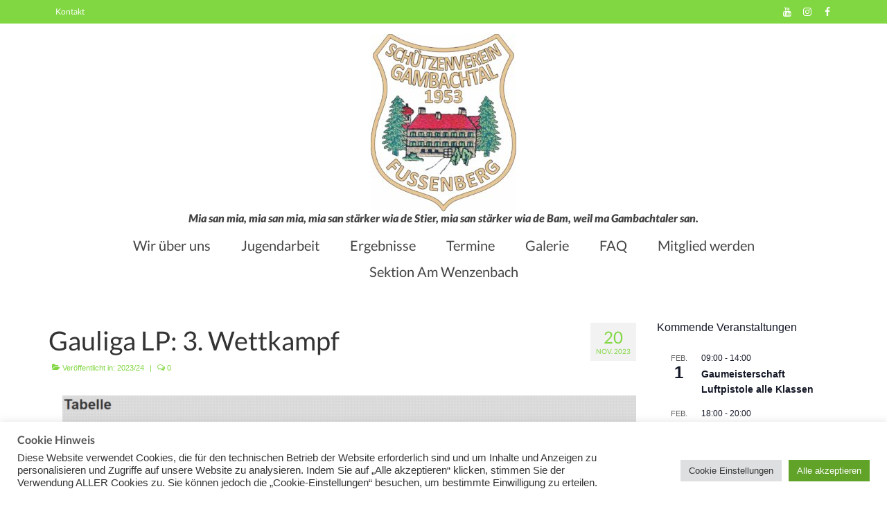

--- FILE ---
content_type: text/html; charset=UTF-8
request_url: https://gambachtal-fussenberg.de/gauliga-lp-3-wettkampf/
body_size: 23790
content:
<!DOCTYPE html>
<html class="no-js" lang="de" itemscope="itemscope" itemtype="https://schema.org/WebPage">
<head><style>img.lazy{min-height:1px}</style><link href="https://gambachtal-fussenberg.de/wp-content/plugins/w3-total-cache/pub/js/lazyload.min.js" as="script">
  <meta charset="UTF-8">
  <meta name="viewport" content="width=device-width, initial-scale=1.0">
  <meta http-equiv="X-UA-Compatible" content="IE=edge">
  <title>Gauliga LP: 3. Wettkampf &#8211; Schuetzenverein Gambachtal Fußenberg e.V.</title>
<meta name='robots' content='max-image-preview:large' />
<link rel="alternate" type="application/rss+xml" title="Schuetzenverein Gambachtal Fußenberg e.V. &raquo; Feed" href="https://gambachtal-fussenberg.de/feed/" />
<link rel="alternate" type="application/rss+xml" title="Schuetzenverein Gambachtal Fußenberg e.V. &raquo; Kommentar-Feed" href="https://gambachtal-fussenberg.de/comments/feed/" />
<link rel="alternate" type="text/calendar" title="Schuetzenverein Gambachtal Fußenberg e.V. &raquo; iCal Feed" href="https://gambachtal-fussenberg.de/events/?ical=1" />
<link rel="alternate" title="oEmbed (JSON)" type="application/json+oembed" href="https://gambachtal-fussenberg.de/wp-json/oembed/1.0/embed?url=https%3A%2F%2Fgambachtal-fussenberg.de%2Fgauliga-lp-3-wettkampf%2F" />
<link rel="alternate" title="oEmbed (XML)" type="text/xml+oembed" href="https://gambachtal-fussenberg.de/wp-json/oembed/1.0/embed?url=https%3A%2F%2Fgambachtal-fussenberg.de%2Fgauliga-lp-3-wettkampf%2F&#038;format=xml" />
<style id='wp-img-auto-sizes-contain-inline-css' type='text/css'>
img:is([sizes=auto i],[sizes^="auto," i]){contain-intrinsic-size:3000px 1500px}
/*# sourceURL=wp-img-auto-sizes-contain-inline-css */
</style>
<style id='wp-emoji-styles-inline-css' type='text/css'>

	img.wp-smiley, img.emoji {
		display: inline !important;
		border: none !important;
		box-shadow: none !important;
		height: 1em !important;
		width: 1em !important;
		margin: 0 0.07em !important;
		vertical-align: -0.1em !important;
		background: none !important;
		padding: 0 !important;
	}
/*# sourceURL=wp-emoji-styles-inline-css */
</style>
<style id='classic-theme-styles-inline-css' type='text/css'>
/*! This file is auto-generated */
.wp-block-button__link{color:#fff;background-color:#32373c;border-radius:9999px;box-shadow:none;text-decoration:none;padding:calc(.667em + 2px) calc(1.333em + 2px);font-size:1.125em}.wp-block-file__button{background:#32373c;color:#fff;text-decoration:none}
/*# sourceURL=/wp-includes/css/classic-themes.min.css */
</style>
<style id='global-styles-inline-css' type='text/css'>
:root{--wp--preset--aspect-ratio--square: 1;--wp--preset--aspect-ratio--4-3: 4/3;--wp--preset--aspect-ratio--3-4: 3/4;--wp--preset--aspect-ratio--3-2: 3/2;--wp--preset--aspect-ratio--2-3: 2/3;--wp--preset--aspect-ratio--16-9: 16/9;--wp--preset--aspect-ratio--9-16: 9/16;--wp--preset--color--black: #000;--wp--preset--color--cyan-bluish-gray: #abb8c3;--wp--preset--color--white: #fff;--wp--preset--color--pale-pink: #f78da7;--wp--preset--color--vivid-red: #cf2e2e;--wp--preset--color--luminous-vivid-orange: #ff6900;--wp--preset--color--luminous-vivid-amber: #fcb900;--wp--preset--color--light-green-cyan: #7bdcb5;--wp--preset--color--vivid-green-cyan: #00d084;--wp--preset--color--pale-cyan-blue: #8ed1fc;--wp--preset--color--vivid-cyan-blue: #0693e3;--wp--preset--color--vivid-purple: #9b51e0;--wp--preset--color--virtue-primary: #81d742;--wp--preset--color--virtue-primary-light: #81d742;--wp--preset--color--very-light-gray: #eee;--wp--preset--color--very-dark-gray: #444;--wp--preset--gradient--vivid-cyan-blue-to-vivid-purple: linear-gradient(135deg,rgb(6,147,227) 0%,rgb(155,81,224) 100%);--wp--preset--gradient--light-green-cyan-to-vivid-green-cyan: linear-gradient(135deg,rgb(122,220,180) 0%,rgb(0,208,130) 100%);--wp--preset--gradient--luminous-vivid-amber-to-luminous-vivid-orange: linear-gradient(135deg,rgb(252,185,0) 0%,rgb(255,105,0) 100%);--wp--preset--gradient--luminous-vivid-orange-to-vivid-red: linear-gradient(135deg,rgb(255,105,0) 0%,rgb(207,46,46) 100%);--wp--preset--gradient--very-light-gray-to-cyan-bluish-gray: linear-gradient(135deg,rgb(238,238,238) 0%,rgb(169,184,195) 100%);--wp--preset--gradient--cool-to-warm-spectrum: linear-gradient(135deg,rgb(74,234,220) 0%,rgb(151,120,209) 20%,rgb(207,42,186) 40%,rgb(238,44,130) 60%,rgb(251,105,98) 80%,rgb(254,248,76) 100%);--wp--preset--gradient--blush-light-purple: linear-gradient(135deg,rgb(255,206,236) 0%,rgb(152,150,240) 100%);--wp--preset--gradient--blush-bordeaux: linear-gradient(135deg,rgb(254,205,165) 0%,rgb(254,45,45) 50%,rgb(107,0,62) 100%);--wp--preset--gradient--luminous-dusk: linear-gradient(135deg,rgb(255,203,112) 0%,rgb(199,81,192) 50%,rgb(65,88,208) 100%);--wp--preset--gradient--pale-ocean: linear-gradient(135deg,rgb(255,245,203) 0%,rgb(182,227,212) 50%,rgb(51,167,181) 100%);--wp--preset--gradient--electric-grass: linear-gradient(135deg,rgb(202,248,128) 0%,rgb(113,206,126) 100%);--wp--preset--gradient--midnight: linear-gradient(135deg,rgb(2,3,129) 0%,rgb(40,116,252) 100%);--wp--preset--font-size--small: 13px;--wp--preset--font-size--medium: 20px;--wp--preset--font-size--large: 36px;--wp--preset--font-size--x-large: 42px;--wp--preset--spacing--20: 0.44rem;--wp--preset--spacing--30: 0.67rem;--wp--preset--spacing--40: 1rem;--wp--preset--spacing--50: 1.5rem;--wp--preset--spacing--60: 2.25rem;--wp--preset--spacing--70: 3.38rem;--wp--preset--spacing--80: 5.06rem;--wp--preset--shadow--natural: 6px 6px 9px rgba(0, 0, 0, 0.2);--wp--preset--shadow--deep: 12px 12px 50px rgba(0, 0, 0, 0.4);--wp--preset--shadow--sharp: 6px 6px 0px rgba(0, 0, 0, 0.2);--wp--preset--shadow--outlined: 6px 6px 0px -3px rgb(255, 255, 255), 6px 6px rgb(0, 0, 0);--wp--preset--shadow--crisp: 6px 6px 0px rgb(0, 0, 0);}:where(.is-layout-flex){gap: 0.5em;}:where(.is-layout-grid){gap: 0.5em;}body .is-layout-flex{display: flex;}.is-layout-flex{flex-wrap: wrap;align-items: center;}.is-layout-flex > :is(*, div){margin: 0;}body .is-layout-grid{display: grid;}.is-layout-grid > :is(*, div){margin: 0;}:where(.wp-block-columns.is-layout-flex){gap: 2em;}:where(.wp-block-columns.is-layout-grid){gap: 2em;}:where(.wp-block-post-template.is-layout-flex){gap: 1.25em;}:where(.wp-block-post-template.is-layout-grid){gap: 1.25em;}.has-black-color{color: var(--wp--preset--color--black) !important;}.has-cyan-bluish-gray-color{color: var(--wp--preset--color--cyan-bluish-gray) !important;}.has-white-color{color: var(--wp--preset--color--white) !important;}.has-pale-pink-color{color: var(--wp--preset--color--pale-pink) !important;}.has-vivid-red-color{color: var(--wp--preset--color--vivid-red) !important;}.has-luminous-vivid-orange-color{color: var(--wp--preset--color--luminous-vivid-orange) !important;}.has-luminous-vivid-amber-color{color: var(--wp--preset--color--luminous-vivid-amber) !important;}.has-light-green-cyan-color{color: var(--wp--preset--color--light-green-cyan) !important;}.has-vivid-green-cyan-color{color: var(--wp--preset--color--vivid-green-cyan) !important;}.has-pale-cyan-blue-color{color: var(--wp--preset--color--pale-cyan-blue) !important;}.has-vivid-cyan-blue-color{color: var(--wp--preset--color--vivid-cyan-blue) !important;}.has-vivid-purple-color{color: var(--wp--preset--color--vivid-purple) !important;}.has-black-background-color{background-color: var(--wp--preset--color--black) !important;}.has-cyan-bluish-gray-background-color{background-color: var(--wp--preset--color--cyan-bluish-gray) !important;}.has-white-background-color{background-color: var(--wp--preset--color--white) !important;}.has-pale-pink-background-color{background-color: var(--wp--preset--color--pale-pink) !important;}.has-vivid-red-background-color{background-color: var(--wp--preset--color--vivid-red) !important;}.has-luminous-vivid-orange-background-color{background-color: var(--wp--preset--color--luminous-vivid-orange) !important;}.has-luminous-vivid-amber-background-color{background-color: var(--wp--preset--color--luminous-vivid-amber) !important;}.has-light-green-cyan-background-color{background-color: var(--wp--preset--color--light-green-cyan) !important;}.has-vivid-green-cyan-background-color{background-color: var(--wp--preset--color--vivid-green-cyan) !important;}.has-pale-cyan-blue-background-color{background-color: var(--wp--preset--color--pale-cyan-blue) !important;}.has-vivid-cyan-blue-background-color{background-color: var(--wp--preset--color--vivid-cyan-blue) !important;}.has-vivid-purple-background-color{background-color: var(--wp--preset--color--vivid-purple) !important;}.has-black-border-color{border-color: var(--wp--preset--color--black) !important;}.has-cyan-bluish-gray-border-color{border-color: var(--wp--preset--color--cyan-bluish-gray) !important;}.has-white-border-color{border-color: var(--wp--preset--color--white) !important;}.has-pale-pink-border-color{border-color: var(--wp--preset--color--pale-pink) !important;}.has-vivid-red-border-color{border-color: var(--wp--preset--color--vivid-red) !important;}.has-luminous-vivid-orange-border-color{border-color: var(--wp--preset--color--luminous-vivid-orange) !important;}.has-luminous-vivid-amber-border-color{border-color: var(--wp--preset--color--luminous-vivid-amber) !important;}.has-light-green-cyan-border-color{border-color: var(--wp--preset--color--light-green-cyan) !important;}.has-vivid-green-cyan-border-color{border-color: var(--wp--preset--color--vivid-green-cyan) !important;}.has-pale-cyan-blue-border-color{border-color: var(--wp--preset--color--pale-cyan-blue) !important;}.has-vivid-cyan-blue-border-color{border-color: var(--wp--preset--color--vivid-cyan-blue) !important;}.has-vivid-purple-border-color{border-color: var(--wp--preset--color--vivid-purple) !important;}.has-vivid-cyan-blue-to-vivid-purple-gradient-background{background: var(--wp--preset--gradient--vivid-cyan-blue-to-vivid-purple) !important;}.has-light-green-cyan-to-vivid-green-cyan-gradient-background{background: var(--wp--preset--gradient--light-green-cyan-to-vivid-green-cyan) !important;}.has-luminous-vivid-amber-to-luminous-vivid-orange-gradient-background{background: var(--wp--preset--gradient--luminous-vivid-amber-to-luminous-vivid-orange) !important;}.has-luminous-vivid-orange-to-vivid-red-gradient-background{background: var(--wp--preset--gradient--luminous-vivid-orange-to-vivid-red) !important;}.has-very-light-gray-to-cyan-bluish-gray-gradient-background{background: var(--wp--preset--gradient--very-light-gray-to-cyan-bluish-gray) !important;}.has-cool-to-warm-spectrum-gradient-background{background: var(--wp--preset--gradient--cool-to-warm-spectrum) !important;}.has-blush-light-purple-gradient-background{background: var(--wp--preset--gradient--blush-light-purple) !important;}.has-blush-bordeaux-gradient-background{background: var(--wp--preset--gradient--blush-bordeaux) !important;}.has-luminous-dusk-gradient-background{background: var(--wp--preset--gradient--luminous-dusk) !important;}.has-pale-ocean-gradient-background{background: var(--wp--preset--gradient--pale-ocean) !important;}.has-electric-grass-gradient-background{background: var(--wp--preset--gradient--electric-grass) !important;}.has-midnight-gradient-background{background: var(--wp--preset--gradient--midnight) !important;}.has-small-font-size{font-size: var(--wp--preset--font-size--small) !important;}.has-medium-font-size{font-size: var(--wp--preset--font-size--medium) !important;}.has-large-font-size{font-size: var(--wp--preset--font-size--large) !important;}.has-x-large-font-size{font-size: var(--wp--preset--font-size--x-large) !important;}
:where(.wp-block-post-template.is-layout-flex){gap: 1.25em;}:where(.wp-block-post-template.is-layout-grid){gap: 1.25em;}
:where(.wp-block-term-template.is-layout-flex){gap: 1.25em;}:where(.wp-block-term-template.is-layout-grid){gap: 1.25em;}
:where(.wp-block-columns.is-layout-flex){gap: 2em;}:where(.wp-block-columns.is-layout-grid){gap: 2em;}
:root :where(.wp-block-pullquote){font-size: 1.5em;line-height: 1.6;}
/*# sourceURL=global-styles-inline-css */
</style>
<link rel='stylesheet' id='cookie-law-info-css' href='https://gambachtal-fussenberg.de/wp-content/plugins/cookie-law-info/legacy/public/css/cookie-law-info-public.css?ver=3.4.0' type='text/css' media='all' />
<link rel='stylesheet' id='cookie-law-info-gdpr-css' href='https://gambachtal-fussenberg.de/wp-content/plugins/cookie-law-info/legacy/public/css/cookie-law-info-gdpr.css?ver=3.4.0' type='text/css' media='all' />
<link rel='stylesheet' id='tribe-events-v2-single-skeleton-css' href='https://gambachtal-fussenberg.de/wp-content/plugins/the-events-calendar/build/css/tribe-events-single-skeleton.css?ver=6.15.15' type='text/css' media='all' />
<link rel='stylesheet' id='tribe-events-v2-single-skeleton-full-css' href='https://gambachtal-fussenberg.de/wp-content/plugins/the-events-calendar/build/css/tribe-events-single-full.css?ver=6.15.15' type='text/css' media='all' />
<link rel='stylesheet' id='tec-events-elementor-widgets-base-styles-css' href='https://gambachtal-fussenberg.de/wp-content/plugins/the-events-calendar/build/css/integrations/plugins/elementor/widgets/widget-base.css?ver=6.15.15' type='text/css' media='all' />
<link rel='stylesheet' id='newsletter-css' href='https://gambachtal-fussenberg.de/wp-content/plugins/newsletter/style.css?ver=9.1.2' type='text/css' media='all' />
<link rel='stylesheet' id='elementor-icons-css' href='https://gambachtal-fussenberg.de/wp-content/plugins/elementor/assets/lib/eicons/css/elementor-icons.min.css?ver=5.46.0' type='text/css' media='all' />
<link rel='stylesheet' id='elementor-frontend-css' href='https://gambachtal-fussenberg.de/wp-content/plugins/elementor/assets/css/frontend.min.css?ver=3.34.4' type='text/css' media='all' />
<link rel='stylesheet' id='elementor-post-247-css' href='https://gambachtal-fussenberg.de/wp-content/uploads/elementor/css/post-247.css?ver=1769834963' type='text/css' media='all' />
<link rel='stylesheet' id='widget-image-css' href='https://gambachtal-fussenberg.de/wp-content/plugins/elementor/assets/css/widget-image.min.css?ver=3.34.4' type='text/css' media='all' />
<link rel='stylesheet' id='elementor-post-7741-css' href='https://gambachtal-fussenberg.de/wp-content/uploads/elementor/css/post-7741.css?ver=1769858392' type='text/css' media='all' />
<style id='kadence-blocks-global-variables-inline-css' type='text/css'>
:root {--global-kb-font-size-sm:clamp(0.8rem, 0.73rem + 0.217vw, 0.9rem);--global-kb-font-size-md:clamp(1.1rem, 0.995rem + 0.326vw, 1.25rem);--global-kb-font-size-lg:clamp(1.75rem, 1.576rem + 0.543vw, 2rem);--global-kb-font-size-xl:clamp(2.25rem, 1.728rem + 1.63vw, 3rem);--global-kb-font-size-xxl:clamp(2.5rem, 1.456rem + 3.26vw, 4rem);--global-kb-font-size-xxxl:clamp(2.75rem, 0.489rem + 7.065vw, 6rem);}:root {--global-palette1: #3182CE;--global-palette2: #2B6CB0;--global-palette3: #1A202C;--global-palette4: #2D3748;--global-palette5: #4A5568;--global-palette6: #718096;--global-palette7: #EDF2F7;--global-palette8: #F7FAFC;--global-palette9: #ffffff;}
/*# sourceURL=kadence-blocks-global-variables-inline-css */
</style>
<link rel='stylesheet' id='eael-general-css' href='https://gambachtal-fussenberg.de/wp-content/plugins/essential-addons-for-elementor-lite/assets/front-end/css/view/general.min.css?ver=6.5.9' type='text/css' media='all' />
<link rel='stylesheet' id='virtue_theme-css' href='https://gambachtal-fussenberg.de/wp-content/themes/virtue/assets/css/virtue.css?ver=3.4.14' type='text/css' media='all' />
<link rel='stylesheet' id='virtue_skin-css' href='https://gambachtal-fussenberg.de/wp-content/themes/virtue/assets/css/skins/default.css?ver=3.4.14' type='text/css' media='all' />
<link rel='stylesheet' id='redux-google-fonts-virtue-css' href='https://gambachtal-fussenberg.de/wp-content/uploads/fonts/a894cf105130312d2d92c142326a912c/font.css?v=1674990301' type='text/css' media='all' />
<link rel='stylesheet' id='elementor-gf-local-roboto-css' href='https://gambachtal-fussenberg.de/wp-content/uploads/elementor/google-fonts/css/roboto.css?ver=1742269510' type='text/css' media='all' />
<link rel='stylesheet' id='elementor-gf-local-robotoslab-css' href='https://gambachtal-fussenberg.de/wp-content/uploads/elementor/google-fonts/css/robotoslab.css?ver=1742269513' type='text/css' media='all' />
<script type="text/javascript" async src="https://gambachtal-fussenberg.de/wp-content/plugins/burst-statistics/assets/js/timeme/timeme.min.js?ver=1769143729" id="burst-timeme-js"></script>
<script type="text/javascript" src="https://gambachtal-fussenberg.de/wp-includes/js/jquery/jquery.min.js?ver=3.7.1" id="jquery-core-js"></script>
<script type="text/javascript" src="https://gambachtal-fussenberg.de/wp-includes/js/jquery/jquery-migrate.min.js?ver=3.4.1" id="jquery-migrate-js"></script>
<script type="text/javascript" id="cookie-law-info-js-extra">
/* <![CDATA[ */
var Cli_Data = {"nn_cookie_ids":["yt.innertube::nextId","yt.innertube::requests","burst_uid","VISITOR_INFO1_LIVE","CONSENT","CookieLawInfoConsent","cookielawinfo-checkbox-advertisement","_GRECAPTCHA","YSC"],"cookielist":[],"non_necessary_cookies":{"necessary":["CookieLawInfoConsent","_GRECAPTCHA"],"analytics":["CONSENT"],"advertisement":["yt.innertube::nextId","yt.innertube::requests","VISITOR_INFO1_LIVE","YSC"],"others":["burst_uid"]},"ccpaEnabled":"","ccpaRegionBased":"","ccpaBarEnabled":"","strictlyEnabled":["necessary","obligatoire"],"ccpaType":"gdpr","js_blocking":"1","custom_integration":"","triggerDomRefresh":"","secure_cookies":""};
var cli_cookiebar_settings = {"animate_speed_hide":"500","animate_speed_show":"500","background":"#FFF","border":"#b1a6a6c2","border_on":"","button_1_button_colour":"#61a229","button_1_button_hover":"#4e8221","button_1_link_colour":"#fff","button_1_as_button":"1","button_1_new_win":"","button_2_button_colour":"#333","button_2_button_hover":"#292929","button_2_link_colour":"#444","button_2_as_button":"","button_2_hidebar":"","button_3_button_colour":"#dedfe0","button_3_button_hover":"#b2b2b3","button_3_link_colour":"#333333","button_3_as_button":"1","button_3_new_win":"","button_4_button_colour":"#dedfe0","button_4_button_hover":"#b2b2b3","button_4_link_colour":"#333333","button_4_as_button":"1","button_7_button_colour":"#61a229","button_7_button_hover":"#4e8221","button_7_link_colour":"#fff","button_7_as_button":"1","button_7_new_win":"","font_family":"inherit","header_fix":"","notify_animate_hide":"1","notify_animate_show":"","notify_div_id":"#cookie-law-info-bar","notify_position_horizontal":"right","notify_position_vertical":"bottom","scroll_close":"","scroll_close_reload":"","accept_close_reload":"","reject_close_reload":"","showagain_tab":"","showagain_background":"#fff","showagain_border":"#000","showagain_div_id":"#cookie-law-info-again","showagain_x_position":"100px","text":"#333333","show_once_yn":"","show_once":"10000","logging_on":"","as_popup":"","popup_overlay":"1","bar_heading_text":"Cookie Hinweis","cookie_bar_as":"banner","popup_showagain_position":"bottom-right","widget_position":"left"};
var log_object = {"ajax_url":"https://gambachtal-fussenberg.de/wp-admin/admin-ajax.php"};
//# sourceURL=cookie-law-info-js-extra
/* ]]> */
</script>
<script type="text/javascript" src="https://gambachtal-fussenberg.de/wp-content/plugins/cookie-law-info/legacy/public/js/cookie-law-info-public.js?ver=3.4.0" id="cookie-law-info-js"></script>
<link rel="https://api.w.org/" href="https://gambachtal-fussenberg.de/wp-json/" /><link rel="alternate" title="JSON" type="application/json" href="https://gambachtal-fussenberg.de/wp-json/wp/v2/posts/7741" /><link rel="EditURI" type="application/rsd+xml" title="RSD" href="https://gambachtal-fussenberg.de/xmlrpc.php?rsd" />
<meta name="generator" content="WordPress 6.9" />
<link rel="canonical" href="https://gambachtal-fussenberg.de/gauliga-lp-3-wettkampf/" />
<link rel='shortlink' href='https://gambachtal-fussenberg.de/?p=7741' />
<meta name="tec-api-version" content="v1"><meta name="tec-api-origin" content="https://gambachtal-fussenberg.de"><link rel="alternate" href="https://gambachtal-fussenberg.de/wp-json/tribe/events/v1/" /><style type="text/css">#logo {padding-top:15px;}#logo {padding-bottom:0px;}#logo {margin-left:0px;}#logo {margin-right:0px;}#nav-main {margin-top:0px;}#nav-main {margin-bottom:10px;}.headerfont, .tp-caption {font-family:Lato;}.topbarmenu ul li {font-family:Lato;}.home-message:hover {background-color:#81d742; background-color: rgba(129, 215, 66, 0.6);}
  nav.woocommerce-pagination ul li a:hover, .wp-pagenavi a:hover, .panel-heading .accordion-toggle, .variations .kad_radio_variations label:hover, .variations .kad_radio_variations label.selectedValue {border-color: #81d742;}
  a, #nav-main ul.sf-menu ul li a:hover, .product_price ins .amount, .price ins .amount, .color_primary, .primary-color, #logo a.brand, #nav-main ul.sf-menu a:hover,
  .woocommerce-message:before, .woocommerce-info:before, #nav-second ul.sf-menu a:hover, .footerclass a:hover, .posttags a:hover, .subhead a:hover, .nav-trigger-case:hover .kad-menu-name, 
  .nav-trigger-case:hover .kad-navbtn, #kadbreadcrumbs a:hover, #wp-calendar a, .star-rating, .has-virtue-primary-color {color: #81d742;}
.widget_price_filter .ui-slider .ui-slider-handle, .product_item .kad_add_to_cart:hover, .product_item:hover a.button:hover, .product_item:hover .kad_add_to_cart:hover, .kad-btn-primary, html .woocommerce-page .widget_layered_nav ul.yith-wcan-label li a:hover, html .woocommerce-page .widget_layered_nav ul.yith-wcan-label li.chosen a,
.product-category.grid_item a:hover h5, .woocommerce-message .button, .widget_layered_nav_filters ul li a, .widget_layered_nav ul li.chosen a, .wpcf7 input.wpcf7-submit, .yith-wcan .yith-wcan-reset-navigation,
#containerfooter .menu li a:hover, .bg_primary, .portfolionav a:hover, .home-iconmenu a:hover, p.demo_store, .topclass, #commentform .form-submit #submit, .kad-hover-bg-primary:hover, .widget_shopping_cart_content .checkout,
.login .form-row .button, .variations .kad_radio_variations label.selectedValue, #payment #place_order, .wpcf7 input.wpcf7-back, .shop_table .actions input[type=submit].checkout-button, .cart_totals .checkout-button, input[type="submit"].button, .order-actions .button, .has-virtue-primary-background-color {background: #81d742;}a:hover, .has-virtue-primary-light-color {color: #81d742;} .kad-btn-primary:hover, .login .form-row .button:hover, #payment #place_order:hover, .yith-wcan .yith-wcan-reset-navigation:hover, .widget_shopping_cart_content .checkout:hover,
	.woocommerce-message .button:hover, #commentform .form-submit #submit:hover, .wpcf7 input.wpcf7-submit:hover, .widget_layered_nav_filters ul li a:hover, .cart_totals .checkout-button:hover,
	.widget_layered_nav ul li.chosen a:hover, .shop_table .actions input[type=submit].checkout-button:hover, .wpcf7 input.wpcf7-back:hover, .order-actions .button:hover, input[type="submit"].button:hover, .product_item:hover .kad_add_to_cart, .product_item:hover a.button, .has-virtue-primary-light-background-color {background: #81d742;}.color_gray, .subhead, .subhead a, .posttags, .posttags a, .product_meta a {color:#81d742;}input[type=number]::-webkit-inner-spin-button, input[type=number]::-webkit-outer-spin-button { -webkit-appearance: none; margin: 0; } input[type=number] {-moz-appearance: textfield;}.quantity input::-webkit-outer-spin-button,.quantity input::-webkit-inner-spin-button {display: none;}#containerfooter h3, #containerfooter, .footercredits p, .footerclass a, .footernav ul li a {color:#000000;}.topclass {background:#81d742    ;}.headerclass {background:#ffffff    ;}.navclass {background:#81d742    ;}.footerclass {background:#81d742    ;}.kad-hidepostauthortop, .postauthortop {display:none;}.product_item .product_details h5 {text-transform: none;}@media (max-width: 979px) {.nav-trigger .nav-trigger-case {position: static; display: block; width: 100%;}}.product_item .product_details h5 {min-height:40px;}@media (max-width: 767px) {.kad-desktop-slider {display:none;}}.entry-content p { margin-bottom:16px;}</style><meta name="generator" content="Elementor 3.34.4; features: additional_custom_breakpoints; settings: css_print_method-external, google_font-enabled, font_display-auto">
			<style>
				.e-con.e-parent:nth-of-type(n+4):not(.e-lazyloaded):not(.e-no-lazyload),
				.e-con.e-parent:nth-of-type(n+4):not(.e-lazyloaded):not(.e-no-lazyload) * {
					background-image: none !important;
				}
				@media screen and (max-height: 1024px) {
					.e-con.e-parent:nth-of-type(n+3):not(.e-lazyloaded):not(.e-no-lazyload),
					.e-con.e-parent:nth-of-type(n+3):not(.e-lazyloaded):not(.e-no-lazyload) * {
						background-image: none !important;
					}
				}
				@media screen and (max-height: 640px) {
					.e-con.e-parent:nth-of-type(n+2):not(.e-lazyloaded):not(.e-no-lazyload),
					.e-con.e-parent:nth-of-type(n+2):not(.e-lazyloaded):not(.e-no-lazyload) * {
						background-image: none !important;
					}
				}
			</style>
			<link rel="icon" href="https://gambachtal-fussenberg.de/wp-content/uploads/2020/08/cropped-Logo_rgb_klein-e1596473444321-32x32.jpg" sizes="32x32" />
<link rel="icon" href="https://gambachtal-fussenberg.de/wp-content/uploads/2020/08/cropped-Logo_rgb_klein-e1596473444321-192x192.jpg" sizes="192x192" />
<link rel="apple-touch-icon" href="https://gambachtal-fussenberg.de/wp-content/uploads/2020/08/cropped-Logo_rgb_klein-e1596473444321-180x180.jpg" />
<meta name="msapplication-TileImage" content="https://gambachtal-fussenberg.de/wp-content/uploads/2020/08/cropped-Logo_rgb_klein-e1596473444321-270x270.jpg" />
<style type="text/css" title="dynamic-css" class="options-output">header #logo a.brand,.logofont{font-family:Lato;line-height:40px;font-weight:400;font-style:normal;font-size:32px;}.kad_tagline{font-family:Lato;line-height:20px;font-weight:900;font-style:italic;color:#444444;font-size:16px;}.product_item .product_details h5{font-family:Lato;line-height:20px;font-weight:700;font-style:normal;font-size:16px;}h1{font-family:Lato;line-height:40px;font-weight:400;font-style:normal;font-size:38px;}h2{font-family:Lato;line-height:40px;font-weight:normal;font-style:normal;font-size:32px;}h3{font-family:Lato;line-height:40px;font-weight:400;font-style:normal;font-size:28px;}h4{font-family:Lato;line-height:40px;font-weight:400;font-style:normal;font-size:24px;}h5{font-family:Lato;line-height:24px;font-weight:700;font-style:normal;font-size:18px;}body{font-family:Verdana, Geneva, sans-serif;line-height:20px;font-weight:400;font-style:normal;font-size:14px;}#nav-main ul.sf-menu a{font-family:Lato;line-height:18px;font-weight:400;font-style:normal;font-size:20px;}#nav-second ul.sf-menu a{font-family:Lato;line-height:22px;font-weight:400;font-style:normal;font-size:18px;}.kad-nav-inner .kad-mnav, .kad-mobile-nav .kad-nav-inner li a,.nav-trigger-case{font-family:Lato;line-height:20px;font-weight:400;font-style:normal;font-size:16px;}</style></head>
<body class="wp-singular post-template-default single single-post postid-7741 single-format-standard wp-embed-responsive wp-theme-virtue tribe-no-js page-template-virtue wide gauliga-lp-3-wettkampf elementor-default elementor-kit-247 elementor-page elementor-page-7741" data-burst_id="7741" data-burst_type="post">
	<div id="kt-skip-link"><a href="#content">Skip to Main Content</a></div>
	<div id="wrapper" class="container">
	<header class="banner headerclass" itemscope itemtype="https://schema.org/WPHeader">
	<div id="topbar" class="topclass">
	<div class="container">
		<div class="row">
			<div class="col-md-6 col-sm-6 kad-topbar-left">
				<div class="topbarmenu clearfix">
				<ul id="menu-social-media" class="sf-menu"><li  class=" menu-item-130"><a href="https://gambachtal-fussenberg.de/kontakt/"><span>Kontakt</span></a></li>
</ul>					<div class="topbar_social">
						<ul>
						<li><a href="" target="_self" title="" data-toggle="tooltip" data-placement="bottom" data-original-title=""><i class=""></i></a></li>						</ul>
					</div>
									</div>
			</div><!-- close col-md-6 --> 
			<div class="col-md-6 col-sm-6 kad-topbar-right">
				<div id="topbar-search" class="topbar-widget">
					    <div class="virtue_social_widget clearfix">
      
<a href="https://www.facebook.com/Gambachtal/" class="facebook_link" title="Facebook" target="_blank" data-toggle="tooltip" data-placement="top" data-original-title="Facebook"><i class="icon-facebook"></i></a><a href="https://instagram.com/sv_gambachtal_fussenberg?igshid=1chnms30bvjh8" class="instagram_link" title="Instagram" target="_blank" data-toggle="tooltip" data-placement="top" data-original-title="Instagram"><i class="icon-instagram"></i></a><a href="https://www.youtube.com/channel/UCGtLjmzZacAf96ozOhvXNDw" class="youtube_link" title="YouTube" target="_blank" data-toggle="tooltip" data-placement="top" data-original-title="YouTube"><i class="icon-youtube"></i></a>    </div>
  				</div>
			</div> <!-- close col-md-6-->
		</div> <!-- Close Row -->
	</div> <!-- Close Container -->
</div>	<div class="container">
		<div class="row">
			<div class="col-md-12 clearfix kad-header-left">
				<div id="logo" class="logocase">
					<a class="brand logofont" href="https://gambachtal-fussenberg.de/">
													<div id="thelogo">
								<img fetchpriority="high" src="data:image/svg+xml,%3Csvg%20xmlns='http://www.w3.org/2000/svg'%20viewBox='0%200%20210%20256'%3E%3C/svg%3E" data-src="https://gambachtal-fussenberg.de/wp-content/uploads/2020/08/Logo_rgb_klein-e1596473444321.jpg" alt="Schützenverein Gambachtal Fussenberg" width="210" height="256" class="kad-standard-logo lazy" />
															</div>
												</a>
											<p class="kad_tagline belowlogo-text">Mia san mia, mia san mia, mia san stärker wia de Stier, mia san stärker wia de Bam, weil ma Gambachtaler san.</p>
									</div> <!-- Close #logo -->
			</div><!-- close logo span -->
							<div class="col-md-12 kad-header-right">
					<nav id="nav-main" class="clearfix" itemscope itemtype="https://schema.org/SiteNavigationElement">
						<ul id="menu-navigation" class="sf-menu"><li  class=" sf-dropdown menu-item-458"><a href="https://gambachtal-fussenberg.de/vereinschronik/"><span>Wir über uns</span></a>
<ul class="sub-menu sf-dropdown-menu dropdown">
	<li  class=" menu-item-531"><a href="https://gambachtal-fussenberg.de/vereinschronik/wir-ueber-uns/vorstandschaft/"><span>Vorstandschaft</span></a></li>
	<li  class=" menu-item-5547"><a href="https://gambachtal-fussenberg.de/unsere-erfolge/"><span>Unsere Erfolge</span></a></li>
	<li  class=" menu-item-25"><a href="https://gambachtal-fussenberg.de/vereinschronik/wir-ueber-uns/"><span>Vereinschronik</span></a></li>
	<li  class=" menu-item-1151"><a href="https://gambachtal-fussenberg.de/vereinschronik/die-geschichte-unserer-kapelle/"><span>Die Geschichte unserer Kapelle</span></a></li>
</ul>
</li>
<li  class=" menu-item-26"><a href="https://gambachtal-fussenberg.de/jugendarbeit/"><span>Jugendarbeit</span></a></li>
<li  class=" sf-dropdown menu-item-28"><a href="https://gambachtal-fussenberg.de/ergebnisse/"><span>Ergebnisse</span></a>
<ul class="sub-menu sf-dropdown-menu dropdown">
	<li  class=" menu-item-642"><a href="https://gambachtal-fussenberg.de/luftgewehr/"><span>1. Mannschaft Luftgewehr</span></a></li>
	<li  class=" menu-item-662"><a href="https://gambachtal-fussenberg.de/2-mannschaft-luftgewehr/"><span>2. Mannschaft Luftgewehr</span></a></li>
	<li  class=" menu-item-2425"><a href="https://gambachtal-fussenberg.de/3-mannschaft-luftgewehr/"><span>3. Mannschaft Luftgewehr</span></a></li>
	<li  class=" menu-item-652"><a href="https://gambachtal-fussenberg.de/1-mannschaft-luftpistole/"><span>1. Mannschaft Luftpistole</span></a></li>
	<li  class=" menu-item-661"><a href="https://gambachtal-fussenberg.de/1-mannschaft-auflage/"><span>1. Mannschaft Auflage</span></a></li>
	<li  class=" menu-item-880"><a href="https://gambachtal-fussenberg.de/2-mannschaft-auflage-2/"><span>2. Mannschaft Auflage</span></a></li>
	<li  class=" menu-item-665"><a href="https://gambachtal-fussenberg.de/weitere-wettkaempfe/"><span>Weitere Wettkämpfe</span></a></li>
</ul>
</li>
<li  class=" menu-item-29"><a href="https://gambachtal-fussenberg.de/termine/"><span>Termine</span></a></li>
<li  class=" menu-item-30"><a href="https://gambachtal-fussenberg.de/bildergalerie/"><span>Galerie</span></a></li>
<li  class=" menu-item-27"><a href="https://gambachtal-fussenberg.de/sportschiessen-faq/"><span>FAQ</span></a></li>
<li  class=" menu-item-140"><a href="https://gambachtal-fussenberg.de/mitglied-werden/"><span>Mitglied werden</span></a></li>
<li  class=" sf-dropdown menu-item-198"><a href="https://gambachtal-fussenberg.de/sektionsliga/"><span>Sektion Am Wenzenbach</span></a>
<ul class="sub-menu sf-dropdown-menu dropdown">
	<li  class=" menu-item-5727"><a href="https://gambachtal-fussenberg.de/sektionsliga-2023/"><span>Sektionsliga 2026</span></a></li>
	<li  class=" menu-item-4589"><a href="https://gambachtal-fussenberg.de/elementor-4583/"><span>Sektionswanderpokale</span></a></li>
</ul>
</li>
</ul>					</nav> 
				</div> <!-- Close menuclass-->
			       
		</div> <!-- Close Row -->
					<div id="mobile-nav-trigger" class="nav-trigger">
				<button class="nav-trigger-case mobileclass collapsed" data-toggle="collapse" data-target=".kad-nav-collapse">
					<span class="kad-navbtn"><i class="icon-reorder"></i></span>
					<span class="kad-menu-name">Menü</span>
				</button>
			</div>
			<div id="kad-mobile-nav" class="kad-mobile-nav">
				<div class="kad-nav-inner mobileclass">
					<div class="kad-nav-collapse">
					<ul id="menu-navigation-1" class="kad-mnav"><li  class=" sf-dropdown menu-item-458"><a href="https://gambachtal-fussenberg.de/vereinschronik/"><span>Wir über uns</span></a>
<ul class="sub-menu sf-dropdown-menu dropdown">
	<li  class=" menu-item-531"><a href="https://gambachtal-fussenberg.de/vereinschronik/wir-ueber-uns/vorstandschaft/"><span>Vorstandschaft</span></a></li>
	<li  class=" menu-item-5547"><a href="https://gambachtal-fussenberg.de/unsere-erfolge/"><span>Unsere Erfolge</span></a></li>
	<li  class=" menu-item-25"><a href="https://gambachtal-fussenberg.de/vereinschronik/wir-ueber-uns/"><span>Vereinschronik</span></a></li>
	<li  class=" menu-item-1151"><a href="https://gambachtal-fussenberg.de/vereinschronik/die-geschichte-unserer-kapelle/"><span>Die Geschichte unserer Kapelle</span></a></li>
</ul>
</li>
<li  class=" menu-item-26"><a href="https://gambachtal-fussenberg.de/jugendarbeit/"><span>Jugendarbeit</span></a></li>
<li  class=" sf-dropdown menu-item-28"><a href="https://gambachtal-fussenberg.de/ergebnisse/"><span>Ergebnisse</span></a>
<ul class="sub-menu sf-dropdown-menu dropdown">
	<li  class=" menu-item-642"><a href="https://gambachtal-fussenberg.de/luftgewehr/"><span>1. Mannschaft Luftgewehr</span></a></li>
	<li  class=" menu-item-662"><a href="https://gambachtal-fussenberg.de/2-mannschaft-luftgewehr/"><span>2. Mannschaft Luftgewehr</span></a></li>
	<li  class=" menu-item-2425"><a href="https://gambachtal-fussenberg.de/3-mannschaft-luftgewehr/"><span>3. Mannschaft Luftgewehr</span></a></li>
	<li  class=" menu-item-652"><a href="https://gambachtal-fussenberg.de/1-mannschaft-luftpistole/"><span>1. Mannschaft Luftpistole</span></a></li>
	<li  class=" menu-item-661"><a href="https://gambachtal-fussenberg.de/1-mannschaft-auflage/"><span>1. Mannschaft Auflage</span></a></li>
	<li  class=" menu-item-880"><a href="https://gambachtal-fussenberg.de/2-mannschaft-auflage-2/"><span>2. Mannschaft Auflage</span></a></li>
	<li  class=" menu-item-665"><a href="https://gambachtal-fussenberg.de/weitere-wettkaempfe/"><span>Weitere Wettkämpfe</span></a></li>
</ul>
</li>
<li  class=" menu-item-29"><a href="https://gambachtal-fussenberg.de/termine/"><span>Termine</span></a></li>
<li  class=" menu-item-30"><a href="https://gambachtal-fussenberg.de/bildergalerie/"><span>Galerie</span></a></li>
<li  class=" menu-item-27"><a href="https://gambachtal-fussenberg.de/sportschiessen-faq/"><span>FAQ</span></a></li>
<li  class=" menu-item-140"><a href="https://gambachtal-fussenberg.de/mitglied-werden/"><span>Mitglied werden</span></a></li>
<li  class=" sf-dropdown menu-item-198"><a href="https://gambachtal-fussenberg.de/sektionsliga/"><span>Sektion Am Wenzenbach</span></a>
<ul class="sub-menu sf-dropdown-menu dropdown">
	<li  class=" menu-item-5727"><a href="https://gambachtal-fussenberg.de/sektionsliga-2023/"><span>Sektionsliga 2026</span></a></li>
	<li  class=" menu-item-4589"><a href="https://gambachtal-fussenberg.de/elementor-4583/"><span>Sektionswanderpokale</span></a></li>
</ul>
</li>
</ul>					</div>
				</div>
			</div>
		 
	</div> <!-- Close Container -->
	</header>
	<div class="wrap contentclass" role="document">

	<div id="content" class="container">
	<div class="row single-article" itemscope itemtype="https://schema.org/BlogPosting">
		<div class="main col-lg-9 col-md-8" role="main">
					<article class="post-7741 post type-post status-publish format-standard has-post-thumbnail hentry category-2023-24-1-mannschaft-luftpistole-abgeschlossene-saisons tag-1-mannschaft-luftpistole tag-gauliga">
			<div class="meta_post_image" itemprop="image" itemscope itemtype="https://schema.org/ImageObject"><meta itemprop="url" content="https://gambachtal-fussenberg.de/wp-content/uploads/2021/11/20.png"><meta itemprop="width" content="2240"><meta itemprop="height" content="1260"></div><div class="postmeta updated color_gray">
	<div class="postdate bg-lightgray headerfont">
		<meta itemprop="datePublished" content="2024-08-28T21:49:35+02:00">
		<span class="postday">20</span>
		Nov. 2023	</div>
</div>				<header>

				<h1 class="entry-title" itemprop="name headline">Gauliga LP: 3. Wettkampf</h1><div class="subhead">
    <span class="postauthortop author vcard">
    <i class="icon-user"></i> von  <span itemprop="author"><a href="https://gambachtal-fussenberg.de/author/schuetzenmeister/" class="fn" rel="author">Andreas Kerscher</a></span> |</span>
      
    <span class="postedintop"><i class="icon-folder-open"></i> Veröffentlicht in: <a href="https://gambachtal-fussenberg.de/category/1-mannschaft-luftpistole-abgeschlossene-saisons/2023-24-1-mannschaft-luftpistole-abgeschlossene-saisons/" rel="category tag">2023/24</a></span>     <span class="kad-hidepostedin">|</span>
    <span class="postcommentscount">
    <i class="icon-comments-alt"></i> 0    </span>
</div>				
				</header>

				<div class="entry-content" itemprop="articleBody">
							<div data-elementor-type="wp-post" data-elementor-id="7741" class="elementor elementor-7741">
						<section data-particle_enable="false" data-particle-mobile-disabled="false" class="elementor-section elementor-top-section elementor-element elementor-element-622bea7 elementor-section-boxed elementor-section-height-default elementor-section-height-default" data-id="622bea7" data-element_type="section">
						<div class="elementor-container elementor-column-gap-default">
					<div class="elementor-column elementor-col-100 elementor-top-column elementor-element elementor-element-49d39e5" data-id="49d39e5" data-element_type="column">
			<div class="elementor-widget-wrap elementor-element-populated">
						<div class="elementor-element elementor-element-3ca2286 elementor-widget elementor-widget-image" data-id="3ca2286" data-element_type="widget" data-widget_type="image.default">
				<div class="elementor-widget-container">
															<img decoding="async" width="1024" height="403" src="data:image/svg+xml,%3Csvg%20xmlns='http://www.w3.org/2000/svg'%20viewBox='0%200%201024%20403'%3E%3C/svg%3E" data-src="https://gambachtal-fussenberg.de/wp-content/uploads/2023/11/Tab3-2-1024x403.png" class="attachment-large size-large wp-image-7744 lazy" alt="" data-srcset="https://gambachtal-fussenberg.de/wp-content/uploads/2023/11/Tab3-2-1024x403.png 1024w, https://gambachtal-fussenberg.de/wp-content/uploads/2023/11/Tab3-2-300x118.png 300w, https://gambachtal-fussenberg.de/wp-content/uploads/2023/11/Tab3-2-768x302.png 768w, https://gambachtal-fussenberg.de/wp-content/uploads/2023/11/Tab3-2.png 1411w" data-sizes="(max-width: 1024px) 100vw, 1024px" />															</div>
				</div>
					</div>
		</div>
					</div>
		</section>
				<section data-particle_enable="false" data-particle-mobile-disabled="false" class="elementor-section elementor-top-section elementor-element elementor-element-27c86292 elementor-section-boxed elementor-section-height-default elementor-section-height-default" data-id="27c86292" data-element_type="section">
						<div class="elementor-container elementor-column-gap-default">
					<div class="elementor-column elementor-col-100 elementor-top-column elementor-element elementor-element-39d36e87" data-id="39d36e87" data-element_type="column">
			<div class="elementor-widget-wrap elementor-element-populated">
						<div class="elementor-element elementor-element-44717377 elementor-widget elementor-widget-text-editor" data-id="44717377" data-element_type="widget" data-widget_type="text-editor.default">
				<div class="elementor-widget-container">
									<h3><strong>Erste Niederlage</strong></h3>								</div>
				</div>
				<div class="elementor-element elementor-element-cf51eaa elementor-widget elementor-widget-text-editor" data-id="cf51eaa" data-element_type="widget" data-widget_type="text-editor.default">
				<div class="elementor-widget-container">
									<p>Gegen starke Schützen aus Sallern verliert unsere 1. Mannschaft Luftpistole mit 1375 zu 1405 ihren ersten Wettkampf nach zwei Siegen. In der Tabelle steht der 4. Platz zu Buche.</p>								</div>
				</div>
				<div class="elementor-element elementor-element-44fb13de elementor-widget elementor-widget-image" data-id="44fb13de" data-element_type="widget" data-widget_type="image.default">
				<div class="elementor-widget-container">
															<img decoding="async" width="1024" height="722" src="data:image/svg+xml,%3Csvg%20xmlns='http://www.w3.org/2000/svg'%20viewBox='0%200%201024%20722'%3E%3C/svg%3E" data-src="https://gambachtal-fussenberg.de/wp-content/uploads/2023/11/Erg3-2-1024x722.png" class="attachment-large size-large wp-image-7745 lazy" alt="" data-srcset="https://gambachtal-fussenberg.de/wp-content/uploads/2023/11/Erg3-2-1024x722.png 1024w, https://gambachtal-fussenberg.de/wp-content/uploads/2023/11/Erg3-2-300x212.png 300w, https://gambachtal-fussenberg.de/wp-content/uploads/2023/11/Erg3-2-768x542.png 768w, https://gambachtal-fussenberg.de/wp-content/uploads/2023/11/Erg3-2.png 1256w" data-sizes="(max-width: 1024px) 100vw, 1024px" />															</div>
				</div>
					</div>
		</div>
					</div>
		</section>
				</div>
						</div>

				<footer class="single-footer">
				<span class="posttags"><i class="icon-tag"></i><a href="https://gambachtal-fussenberg.de/tag/1-mannschaft-luftpistole/" rel="tag">1. Mannschaft Luftpistole</a>, <a href="https://gambachtal-fussenberg.de/tag/gauliga/" rel="tag">Gauliga</a></span><meta itemscope itemprop="mainEntityOfPage" content="https://gambachtal-fussenberg.de/gauliga-lp-3-wettkampf/" itemType="https://schema.org/WebPage" itemid="https://gambachtal-fussenberg.de/gauliga-lp-3-wettkampf/"><meta itemprop="dateModified" content="2024-08-28T21:49:35+02:00"><div itemprop="publisher" itemscope itemtype="https://schema.org/Organization"><div itemprop="logo" itemscope itemtype="https://schema.org/ImageObject"><meta itemprop="url" content="https://gambachtal-fussenberg.de/wp-content/uploads/2020/08/Logo_rgb_klein-e1596473444321.jpg"><meta itemprop="width" content="210"><meta itemprop="height" content="256"></div><meta itemprop="name" content="Schuetzenverein Gambachtal Fußenberg e.V."></div>				</footer>
			</article>
					</div>
		<aside class="col-lg-3 col-md-4 kad-sidebar" role="complementary" itemscope itemtype="https://schema.org/WPSideBar">
	<div class="sidebar">
		<div  class="tribe-compatibility-container" >
	<div
		 class="tribe-common tribe-events tribe-events-view tribe-events-view--widget-events-list tribe-events-widget" 		data-js="tribe-events-view"
		data-view-rest-url="https://gambachtal-fussenberg.de/wp-json/tribe/views/v2/html"
		data-view-manage-url="1"
							data-view-breakpoint-pointer="b08a0fc7-a61c-4f9e-b082-40df2811854a"
			>
		<div class="tribe-events-widget-events-list">

			<script type="application/ld+json">
[{"@context":"http://schema.org","@type":"Event","name":"Gaumeisterschaft Luftpistole alle Klassen","description":"","image":"https://gambachtal-fussenberg.de/wp-content/uploads/2021/11/20.png","url":"https://gambachtal-fussenberg.de/event/gaumeisterschaft-luftpistole-alle-klassen/","eventAttendanceMode":"https://schema.org/OfflineEventAttendanceMode","eventStatus":"https://schema.org/EventScheduled","startDate":"2026-02-01T09:00:00+01:00","endDate":"2026-02-01T14:00:00+01:00","location":{"@type":"Place","name":"Gauschie\u00dfstand","description":"","url":"","address":{"@type":"PostalAddress","streetAddress":"H\u00f6henhof 15","addressLocality":"Obertraubling","addressRegion":"Bayern","postalCode":"93083","addressCountry":"Deutschland"},"telephone":"","sameAs":""},"organizer":{"@type":"Person","name":"KSV Donaugau","description":"","url":"http://www.ksv-donaugau.de","telephone":"","email":"","sameAs":"http://www.ksv-donaugau.de"},"performer":"Organization"},{"@context":"http://schema.org","@type":"Event","name":"\u00dcbungsschie\u00dfen","description":"","image":"https://gambachtal-fussenberg.de/wp-content/uploads/2021/02/7.png","url":"https://gambachtal-fussenberg.de/event/uebungsschiessen-315/","eventAttendanceMode":"https://schema.org/OfflineEventAttendanceMode","eventStatus":"https://schema.org/EventScheduled","startDate":"2026-02-03T18:00:00+01:00","endDate":"2026-02-03T20:00:00+01:00","location":{"@type":"Place","name":"Gasthaus Gambachtal","description":"","url":"","address":{"@type":"PostalAddress","streetAddress":"Weiherm\u00fchlweg 16","addressLocality":"Fu\u00dfenberg","addressRegion":"Bayern","postalCode":"93173","addressCountry":"Deutschland"},"telephone":"09407/501","sameAs":""},"organizer":{"@type":"Person","name":"Gambachtal Fu\u00dfenberg","description":"","url":"","telephone":"","email":"","sameAs":""},"performer":"Organization"},{"@context":"http://schema.org","@type":"Event","name":"1. Sektionswanderpokal Auflage","description":"","image":"https://gambachtal-fussenberg.de/wp-content/uploads/2021/02/19.png","url":"https://gambachtal-fussenberg.de/event/1-sektionswanderpokal-auflage-2/","eventAttendanceMode":"https://schema.org/OfflineEventAttendanceMode","eventStatus":"https://schema.org/EventScheduled","startDate":"2026-02-04T18:00:00+01:00","endDate":"2026-02-04T22:00:00+01:00","location":{"@type":"Place","name":"Schulschie\u00dfstand","description":"","url":"","address":{"@type":"PostalAddress","streetAddress":"Roither Weg 15","addressLocality":"Wenzenbach","addressRegion":"Bayern","postalCode":"93173","addressCountry":"Deutschland"},"telephone":"","sameAs":""},"organizer":{"@type":"Person","name":"Sektion &#8222;Am Wenzenbach&#8220;","description":"","url":"","telephone":"","email":"","sameAs":""},"performer":"Organization"},{"@context":"http://schema.org","@type":"Event","name":"\u00dcbungsschie\u00dfen","description":"","image":"https://gambachtal-fussenberg.de/wp-content/uploads/2021/02/7.png","url":"https://gambachtal-fussenberg.de/event/uebungsschiessen-316/","eventAttendanceMode":"https://schema.org/OfflineEventAttendanceMode","eventStatus":"https://schema.org/EventScheduled","startDate":"2026-02-06T18:00:00+01:00","endDate":"2026-02-06T22:00:00+01:00","location":{"@type":"Place","name":"Gasthaus Gambachtal","description":"","url":"","address":{"@type":"PostalAddress","streetAddress":"Weiherm\u00fchlweg 16","addressLocality":"Fu\u00dfenberg","addressRegion":"Bayern","postalCode":"93173","addressCountry":"Deutschland"},"telephone":"09407/501","sameAs":""},"organizer":{"@type":"Person","name":"Gambachtal Fu\u00dfenberg","description":"","url":"","telephone":"","email":"","sameAs":""},"performer":"Organization"},{"@context":"http://schema.org","@type":"Event","name":"Gaumeisterschaft Luftgewehr Junioren und Luftpistole Sch\u00fcler/Jugend","description":"","image":"https://gambachtal-fussenberg.de/wp-content/uploads/2022/07/24.png","url":"https://gambachtal-fussenberg.de/event/gaumeisterschaft-luftgewehr-junioren-und-luftpistole-schueler-jugend/","eventAttendanceMode":"https://schema.org/OfflineEventAttendanceMode","eventStatus":"https://schema.org/EventScheduled","startDate":"2026-02-07T09:00:00+01:00","endDate":"2026-02-07T14:00:00+01:00","location":{"@type":"Place","name":"Gauschie\u00dfstand","description":"","url":"","address":{"@type":"PostalAddress","streetAddress":"H\u00f6henhof 15","addressLocality":"Obertraubling","addressRegion":"Bayern","postalCode":"93083","addressCountry":"Deutschland"},"telephone":"","sameAs":""},"organizer":{"@type":"Person","name":"KSV Donaugau","description":"","url":"http://www.ksv-donaugau.de","telephone":"","email":"","sameAs":"http://www.ksv-donaugau.de"},"performer":"Organization"},{"@context":"http://schema.org","@type":"Event","name":"Gaumeisterschaft Luftgewehr Herren/Damen III &#8211; V","description":"","image":"https://gambachtal-fussenberg.de/wp-content/uploads/2022/07/24.png","url":"https://gambachtal-fussenberg.de/event/gaumeisterschaft-luftgewehr-herren-damen-iii-v/","eventAttendanceMode":"https://schema.org/OfflineEventAttendanceMode","eventStatus":"https://schema.org/EventScheduled","startDate":"2026-02-08T09:00:00+01:00","endDate":"2026-02-08T14:00:00+01:00","location":{"@type":"Place","name":"Gauschie\u00dfstand","description":"","url":"","address":{"@type":"PostalAddress","streetAddress":"H\u00f6henhof 15","addressLocality":"Obertraubling","addressRegion":"Bayern","postalCode":"93083","addressCountry":"Deutschland"},"telephone":"","sameAs":""},"organizer":{"@type":"Person","name":"KSV Donaugau","description":"","url":"http://www.ksv-donaugau.de","telephone":"","email":"","sameAs":"http://www.ksv-donaugau.de"},"performer":"Organization"},{"@context":"http://schema.org","@type":"Event","name":"\u00dcbungsschie\u00dfen","description":"","image":"https://gambachtal-fussenberg.de/wp-content/uploads/2021/02/7.png","url":"https://gambachtal-fussenberg.de/event/uebungsschiessen-317/","eventAttendanceMode":"https://schema.org/OfflineEventAttendanceMode","eventStatus":"https://schema.org/EventScheduled","startDate":"2026-02-10T18:00:00+01:00","endDate":"2026-02-10T20:00:00+01:00","location":{"@type":"Place","name":"Gasthaus Gambachtal","description":"","url":"","address":{"@type":"PostalAddress","streetAddress":"Weiherm\u00fchlweg 16","addressLocality":"Fu\u00dfenberg","addressRegion":"Bayern","postalCode":"93173","addressCountry":"Deutschland"},"telephone":"09407/501","sameAs":""},"organizer":{"@type":"Person","name":"Gambachtal Fu\u00dfenberg","description":"","url":"","telephone":"","email":"","sameAs":""},"performer":"Organization"},{"@context":"http://schema.org","@type":"Event","name":"Gauliga AG 1 gegen Luckenpaint","description":"","image":"https://gambachtal-fussenberg.de/wp-content/uploads/2021/02/2.png","url":"https://gambachtal-fussenberg.de/event/gauliga-ag-1-gegen-luckenpaint/","eventAttendanceMode":"https://schema.org/OfflineEventAttendanceMode","eventStatus":"https://schema.org/EventScheduled","startDate":"2026-02-10T19:30:00+01:00","endDate":"2026-02-10T21:30:00+01:00","location":{"@type":"Place","name":"Gasthaus Gambachtal","description":"","url":"","address":{"@type":"PostalAddress","streetAddress":"Weiherm\u00fchlweg 16","addressLocality":"Fu\u00dfenberg","addressRegion":"Bayern","postalCode":"93173","addressCountry":"Deutschland"},"telephone":"09407/501","sameAs":""},"organizer":{"@type":"Person","name":"KSV Donaugau","description":"","url":"http://www.ksv-donaugau.de","telephone":"","email":"","sameAs":"http://www.ksv-donaugau.de"},"performer":"Organization"},{"@context":"http://schema.org","@type":"Event","name":"2. Sektionswanderpokal Luftpistole","description":"","image":"https://gambachtal-fussenberg.de/wp-content/uploads/2021/02/19.png","url":"https://gambachtal-fussenberg.de/event/2-sektionswanderpokal-luftpistole-2/","eventAttendanceMode":"https://schema.org/OfflineEventAttendanceMode","eventStatus":"https://schema.org/EventScheduled","startDate":"2026-02-11T18:00:00+01:00","endDate":"2026-02-11T22:00:00+01:00","location":{"@type":"Place","name":"Schulschie\u00dfstand","description":"","url":"","address":{"@type":"PostalAddress","streetAddress":"Roither Weg 15","addressLocality":"Wenzenbach","addressRegion":"Bayern","postalCode":"93173","addressCountry":"Deutschland"},"telephone":"","sameAs":""},"organizer":{"@type":"Person","name":"Sektion &#8222;Am Wenzenbach&#8220;","description":"","url":"","telephone":"","email":"","sameAs":""},"performer":"Organization"},{"@context":"http://schema.org","@type":"Event","name":"Gauliga LP in Sarching","description":"","image":"https://gambachtal-fussenberg.de/wp-content/uploads/2021/11/20.png","url":"https://gambachtal-fussenberg.de/event/gauliga-lp-in-sarching/","eventAttendanceMode":"https://schema.org/OfflineEventAttendanceMode","eventStatus":"https://schema.org/EventScheduled","startDate":"2026-02-12T19:30:00+01:00","endDate":"2026-02-12T21:30:00+01:00","organizer":{"@type":"Person","name":"KSV Donaugau","description":"","url":"http://www.ksv-donaugau.de","telephone":"","email":"","sameAs":"http://www.ksv-donaugau.de"},"performer":"Organization"}]
</script>
			<script data-js="tribe-events-view-data" type="application/json">
	{"slug":"widget-events-list","prev_url":"","next_url":"https:\/\/gambachtal-fussenberg.de\/?post_type=tribe_events&eventDisplay=widget-events-list&paged=2","view_class":"Tribe\\Events\\Views\\V2\\Views\\Widgets\\Widget_List_View","view_slug":"widget-events-list","view_label":"View","view":null,"should_manage_url":true,"id":null,"alias-slugs":null,"title":"Gauliga LP: 3. Wettkampf \u2013 Schuetzenverein Gambachtal Fu\u00dfenberg e.V.","limit":"10","no_upcoming_events":false,"featured_events_only":false,"jsonld_enable":true,"tribe_is_list_widget":false,"admin_fields":{"title":{"label":"Titel:","type":"text","parent_classes":"","classes":"","dependency":"","id":"widget-tribe-widget-events-list-3-title","name":"widget-tribe-widget-events-list[3][title]","options":[],"placeholder":"","value":null},"limit":{"label":"Anzeige:","type":"number","default":5,"min":1,"max":10,"step":1,"parent_classes":"","classes":"","dependency":"","id":"widget-tribe-widget-events-list-3-limit","name":"widget-tribe-widget-events-list[3][limit]","options":[],"placeholder":"","value":null},"no_upcoming_events":{"label":"Blende dieses Widget aus, wenn es keine bevorstehenden Veranstaltungen gibt.","type":"checkbox","parent_classes":"","classes":"","dependency":"","id":"widget-tribe-widget-events-list-3-no_upcoming_events","name":"widget-tribe-widget-events-list[3][no_upcoming_events]","options":[],"placeholder":"","value":null},"featured_events_only":{"label":"Nur auf hervorgehobene Veranstaltungen beschr\u00e4nken","type":"checkbox","parent_classes":"","classes":"","dependency":"","id":"widget-tribe-widget-events-list-3-featured_events_only","name":"widget-tribe-widget-events-list[3][featured_events_only]","options":[],"placeholder":"","value":null},"jsonld_enable":{"label":"JSON-LD-Daten generieren","type":"checkbox","parent_classes":"","classes":"","dependency":"","id":"widget-tribe-widget-events-list-3-jsonld_enable","name":"widget-tribe-widget-events-list[3][jsonld_enable]","options":[],"placeholder":"","value":null}},"events":[12402,12404,12406,12408,12410,12412,12414,11744,12416,11710],"url":"https:\/\/gambachtal-fussenberg.de\/?post_type=tribe_events&eventDisplay=widget-events-list","url_event_date":false,"bar":{"keyword":"","date":""},"today":"2026-02-01 00:00:00","now":"2026-02-01 02:01:58","home_url":"https:\/\/gambachtal-fussenberg.de","rest_url":"https:\/\/gambachtal-fussenberg.de\/wp-json\/tribe\/views\/v2\/html","rest_method":"GET","rest_nonce":"","today_url":"https:\/\/gambachtal-fussenberg.de\/?post_type=tribe_events&eventDisplay=widget-events-list&name=gauliga-lp-3-wettkampf","today_title":"Klicke, um das heutige Datum auszuw\u00e4hlen","today_label":"Heute","prev_label":"","next_label":"","date_formats":{"compact":"d.m.Y","month_and_year_compact":"m.Y","month_and_year":"F Y","time_range_separator":" - ","date_time_separator":" @ "},"messages":[],"start_of_week":"1","header_title":"","header_title_element":"h1","content_title":"","breadcrumbs":[],"backlink":false,"before_events":"","after_events":"\n<!--\nThis calendar is powered by The Events Calendar.\nhttp:\/\/evnt.is\/18wn\n-->\n","display_events_bar":false,"disable_event_search":false,"live_refresh":true,"ical":{"display_link":true,"link":{"url":"https:\/\/gambachtal-fussenberg.de\/?post_type=tribe_events&#038;eventDisplay=widget-events-list&#038;ical=1","text":"Veranstaltungen als iCal exportieren","title":"Diese Funktion verwenden, um Kalenderdaten mit Google Kalender, Apple iCal und kompatiblen Apps zu teilen"}},"container_classes":["tribe-common","tribe-events","tribe-events-view","tribe-events-view--widget-events-list","tribe-events-widget"],"container_data":[],"is_past":false,"breakpoints":{"xsmall":500,"medium":768,"full":960},"breakpoint_pointer":"b08a0fc7-a61c-4f9e-b082-40df2811854a","is_initial_load":true,"public_views":{"list":{"view_class":"Tribe\\Events\\Views\\V2\\Views\\List_View","view_url":"https:\/\/gambachtal-fussenberg.de\/events\/liste\/","view_label":"Liste","aria_label":"Zeige Veranstaltungen in der Liste Ansicht"},"month":{"view_class":"Tribe\\Events\\Views\\V2\\Views\\Month_View","view_url":"https:\/\/gambachtal-fussenberg.de\/events\/monat\/","view_label":"Monat","aria_label":"Zeige Veranstaltungen in der Monat Ansicht"},"day":{"view_class":"Tribe\\Events\\Views\\V2\\Views\\Day_View","view_url":"https:\/\/gambachtal-fussenberg.de\/events\/heute\/","view_label":"Tag","aria_label":"Zeige Veranstaltungen in der Tag Ansicht"}},"show_latest_past":false,"past":false,"compatibility_classes":["tribe-compatibility-container"],"view_more_text":"Kalender anzeigen","view_more_title":"Weitere Veranstaltungen anzeigen.","view_more_link":"https:\/\/gambachtal-fussenberg.de\/events\/","widget_title":"Kommende Veranstaltungen","hide_if_no_upcoming_events":false,"display":[],"subscribe_links":{"gcal":{"label":"Google Kalender","single_label":"Zu Google Kalender hinzuf\u00fcgen","visible":true,"block_slug":"hasGoogleCalendar"},"ical":{"label":"iCalendar","single_label":"Zu iCalendar hinzuf\u00fcgen","visible":true,"block_slug":"hasiCal"},"outlook-365":{"label":"Outlook 365","single_label":"Outlook 365","visible":true,"block_slug":"hasOutlook365"},"outlook-live":{"label":"Outlook Live","single_label":"Outlook Live","visible":true,"block_slug":"hasOutlookLive"}},"_context":{"slug":"widget-events-list"}}</script>

							<header class="tribe-events-widget-events-list__header">
					<h2 class="tribe-events-widget-events-list__header-title tribe-common-h6 tribe-common-h--alt">
						Kommende Veranstaltungen					</h2>
				</header>
			
			
				<div class="tribe-events-widget-events-list__events">
											<div  class="tribe-common-g-row tribe-events-widget-events-list__event-row" >

	<div class="tribe-events-widget-events-list__event-date-tag tribe-common-g-col">
	<time class="tribe-events-widget-events-list__event-date-tag-datetime" datetime="2026-02-01">
		<span class="tribe-events-widget-events-list__event-date-tag-month">
			Feb.		</span>
		<span class="tribe-events-widget-events-list__event-date-tag-daynum tribe-common-h2 tribe-common-h4--min-medium">
			1		</span>
	</time>
</div>

	<div class="tribe-events-widget-events-list__event-wrapper tribe-common-g-col">
		<article  class="tribe-events-widget-events-list__event post-12402 tribe_events type-tribe_events status-publish has-post-thumbnail hentry tag-meisterschaft tribe_events_cat-meisterschaften" >
			<div class="tribe-events-widget-events-list__event-details">

				<header class="tribe-events-widget-events-list__event-header">
					<div class="tribe-events-widget-events-list__event-datetime-wrapper tribe-common-b2 tribe-common-b3--min-medium">
		<time class="tribe-events-widget-events-list__event-datetime" datetime="2026-02-01">
		<span class="tribe-event-date-start">09:00</span> - <span class="tribe-event-time">14:00</span>	</time>
	</div>
					<h3 class="tribe-events-widget-events-list__event-title tribe-common-h7">
	<a
		href="https://gambachtal-fussenberg.de/event/gaumeisterschaft-luftpistole-alle-klassen/"
		title="Gaumeisterschaft Luftpistole alle Klassen"
		rel="bookmark"
		class="tribe-events-widget-events-list__event-title-link tribe-common-anchor-thin"
	>
		Gaumeisterschaft Luftpistole alle Klassen	</a>
</h3>
				</header>

				
			</div>
		</article>
	</div>

</div>
											<div  class="tribe-common-g-row tribe-events-widget-events-list__event-row" >

	<div class="tribe-events-widget-events-list__event-date-tag tribe-common-g-col">
	<time class="tribe-events-widget-events-list__event-date-tag-datetime" datetime="2026-02-03">
		<span class="tribe-events-widget-events-list__event-date-tag-month">
			Feb.		</span>
		<span class="tribe-events-widget-events-list__event-date-tag-daynum tribe-common-h2 tribe-common-h4--min-medium">
			3		</span>
	</time>
</div>

	<div class="tribe-events-widget-events-list__event-wrapper tribe-common-g-col">
		<article  class="tribe-events-widget-events-list__event post-12404 tribe_events type-tribe_events status-publish has-post-thumbnail hentry tag-training tribe_events_cat-training" >
			<div class="tribe-events-widget-events-list__event-details">

				<header class="tribe-events-widget-events-list__event-header">
					<div class="tribe-events-widget-events-list__event-datetime-wrapper tribe-common-b2 tribe-common-b3--min-medium">
		<time class="tribe-events-widget-events-list__event-datetime" datetime="2026-02-03">
		<span class="tribe-event-date-start">18:00</span> - <span class="tribe-event-time">20:00</span>	</time>
	</div>
					<h3 class="tribe-events-widget-events-list__event-title tribe-common-h7">
	<a
		href="https://gambachtal-fussenberg.de/event/uebungsschiessen-315/"
		title="Übungsschießen"
		rel="bookmark"
		class="tribe-events-widget-events-list__event-title-link tribe-common-anchor-thin"
	>
		Übungsschießen	</a>
</h3>
				</header>

				
			</div>
		</article>
	</div>

</div>
											<div  class="tribe-common-g-row tribe-events-widget-events-list__event-row" >

	<div class="tribe-events-widget-events-list__event-date-tag tribe-common-g-col">
	<time class="tribe-events-widget-events-list__event-date-tag-datetime" datetime="2026-02-04">
		<span class="tribe-events-widget-events-list__event-date-tag-month">
			Feb.		</span>
		<span class="tribe-events-widget-events-list__event-date-tag-daynum tribe-common-h2 tribe-common-h4--min-medium">
			4		</span>
	</time>
</div>

	<div class="tribe-events-widget-events-list__event-wrapper tribe-common-g-col">
		<article  class="tribe-events-widget-events-list__event post-12406 tribe_events type-tribe_events status-publish has-post-thumbnail hentry tag-sektion tribe_events_cat-sektion" >
			<div class="tribe-events-widget-events-list__event-details">

				<header class="tribe-events-widget-events-list__event-header">
					<div class="tribe-events-widget-events-list__event-datetime-wrapper tribe-common-b2 tribe-common-b3--min-medium">
		<time class="tribe-events-widget-events-list__event-datetime" datetime="2026-02-04">
		<span class="tribe-event-date-start">18:00</span> - <span class="tribe-event-time">22:00</span>	</time>
	</div>
					<h3 class="tribe-events-widget-events-list__event-title tribe-common-h7">
	<a
		href="https://gambachtal-fussenberg.de/event/1-sektionswanderpokal-auflage-2/"
		title="1. Sektionswanderpokal Auflage"
		rel="bookmark"
		class="tribe-events-widget-events-list__event-title-link tribe-common-anchor-thin"
	>
		1. Sektionswanderpokal Auflage	</a>
</h3>
				</header>

				
			</div>
		</article>
	</div>

</div>
											<div  class="tribe-common-g-row tribe-events-widget-events-list__event-row" >

	<div class="tribe-events-widget-events-list__event-date-tag tribe-common-g-col">
	<time class="tribe-events-widget-events-list__event-date-tag-datetime" datetime="2026-02-06">
		<span class="tribe-events-widget-events-list__event-date-tag-month">
			Feb.		</span>
		<span class="tribe-events-widget-events-list__event-date-tag-daynum tribe-common-h2 tribe-common-h4--min-medium">
			6		</span>
	</time>
</div>

	<div class="tribe-events-widget-events-list__event-wrapper tribe-common-g-col">
		<article  class="tribe-events-widget-events-list__event post-12408 tribe_events type-tribe_events status-publish has-post-thumbnail hentry tag-training tribe_events_cat-training" >
			<div class="tribe-events-widget-events-list__event-details">

				<header class="tribe-events-widget-events-list__event-header">
					<div class="tribe-events-widget-events-list__event-datetime-wrapper tribe-common-b2 tribe-common-b3--min-medium">
		<time class="tribe-events-widget-events-list__event-datetime" datetime="2026-02-06">
		<span class="tribe-event-date-start">18:00</span> - <span class="tribe-event-time">22:00</span>	</time>
	</div>
					<h3 class="tribe-events-widget-events-list__event-title tribe-common-h7">
	<a
		href="https://gambachtal-fussenberg.de/event/uebungsschiessen-316/"
		title="Übungsschießen"
		rel="bookmark"
		class="tribe-events-widget-events-list__event-title-link tribe-common-anchor-thin"
	>
		Übungsschießen	</a>
</h3>
				</header>

				
			</div>
		</article>
	</div>

</div>
											<div  class="tribe-common-g-row tribe-events-widget-events-list__event-row" >

	<div class="tribe-events-widget-events-list__event-date-tag tribe-common-g-col">
	<time class="tribe-events-widget-events-list__event-date-tag-datetime" datetime="2026-02-07">
		<span class="tribe-events-widget-events-list__event-date-tag-month">
			Feb.		</span>
		<span class="tribe-events-widget-events-list__event-date-tag-daynum tribe-common-h2 tribe-common-h4--min-medium">
			7		</span>
	</time>
</div>

	<div class="tribe-events-widget-events-list__event-wrapper tribe-common-g-col">
		<article  class="tribe-events-widget-events-list__event post-12410 tribe_events type-tribe_events status-publish has-post-thumbnail hentry tag-meisterschaft tribe_events_cat-meisterschaften" >
			<div class="tribe-events-widget-events-list__event-details">

				<header class="tribe-events-widget-events-list__event-header">
					<div class="tribe-events-widget-events-list__event-datetime-wrapper tribe-common-b2 tribe-common-b3--min-medium">
		<time class="tribe-events-widget-events-list__event-datetime" datetime="2026-02-07">
		<span class="tribe-event-date-start">09:00</span> - <span class="tribe-event-time">14:00</span>	</time>
	</div>
					<h3 class="tribe-events-widget-events-list__event-title tribe-common-h7">
	<a
		href="https://gambachtal-fussenberg.de/event/gaumeisterschaft-luftgewehr-junioren-und-luftpistole-schueler-jugend/"
		title="Gaumeisterschaft Luftgewehr Junioren und Luftpistole Schüler/Jugend"
		rel="bookmark"
		class="tribe-events-widget-events-list__event-title-link tribe-common-anchor-thin"
	>
		Gaumeisterschaft Luftgewehr Junioren und Luftpistole Schüler/Jugend	</a>
</h3>
				</header>

				
			</div>
		</article>
	</div>

</div>
											<div  class="tribe-common-g-row tribe-events-widget-events-list__event-row" >

	<div class="tribe-events-widget-events-list__event-date-tag tribe-common-g-col">
	<time class="tribe-events-widget-events-list__event-date-tag-datetime" datetime="2026-02-08">
		<span class="tribe-events-widget-events-list__event-date-tag-month">
			Feb.		</span>
		<span class="tribe-events-widget-events-list__event-date-tag-daynum tribe-common-h2 tribe-common-h4--min-medium">
			8		</span>
	</time>
</div>

	<div class="tribe-events-widget-events-list__event-wrapper tribe-common-g-col">
		<article  class="tribe-events-widget-events-list__event post-12412 tribe_events type-tribe_events status-publish has-post-thumbnail hentry tag-meisterschaft tribe_events_cat-meisterschaften" >
			<div class="tribe-events-widget-events-list__event-details">

				<header class="tribe-events-widget-events-list__event-header">
					<div class="tribe-events-widget-events-list__event-datetime-wrapper tribe-common-b2 tribe-common-b3--min-medium">
		<time class="tribe-events-widget-events-list__event-datetime" datetime="2026-02-08">
		<span class="tribe-event-date-start">09:00</span> - <span class="tribe-event-time">14:00</span>	</time>
	</div>
					<h3 class="tribe-events-widget-events-list__event-title tribe-common-h7">
	<a
		href="https://gambachtal-fussenberg.de/event/gaumeisterschaft-luftgewehr-herren-damen-iii-v/"
		title="Gaumeisterschaft Luftgewehr Herren/Damen III &#8211; V"
		rel="bookmark"
		class="tribe-events-widget-events-list__event-title-link tribe-common-anchor-thin"
	>
		Gaumeisterschaft Luftgewehr Herren/Damen III &#8211; V	</a>
</h3>
				</header>

				
			</div>
		</article>
	</div>

</div>
											<div  class="tribe-common-g-row tribe-events-widget-events-list__event-row" >

	<div class="tribe-events-widget-events-list__event-date-tag tribe-common-g-col">
	<time class="tribe-events-widget-events-list__event-date-tag-datetime" datetime="2026-02-10">
		<span class="tribe-events-widget-events-list__event-date-tag-month">
			Feb.		</span>
		<span class="tribe-events-widget-events-list__event-date-tag-daynum tribe-common-h2 tribe-common-h4--min-medium">
			10		</span>
	</time>
</div>

	<div class="tribe-events-widget-events-list__event-wrapper tribe-common-g-col">
		<article  class="tribe-events-widget-events-list__event post-12414 tribe_events type-tribe_events status-publish has-post-thumbnail hentry tag-training tribe_events_cat-training" >
			<div class="tribe-events-widget-events-list__event-details">

				<header class="tribe-events-widget-events-list__event-header">
					<div class="tribe-events-widget-events-list__event-datetime-wrapper tribe-common-b2 tribe-common-b3--min-medium">
		<time class="tribe-events-widget-events-list__event-datetime" datetime="2026-02-10">
		<span class="tribe-event-date-start">18:00</span> - <span class="tribe-event-time">20:00</span>	</time>
	</div>
					<h3 class="tribe-events-widget-events-list__event-title tribe-common-h7">
	<a
		href="https://gambachtal-fussenberg.de/event/uebungsschiessen-317/"
		title="Übungsschießen"
		rel="bookmark"
		class="tribe-events-widget-events-list__event-title-link tribe-common-anchor-thin"
	>
		Übungsschießen	</a>
</h3>
				</header>

				
			</div>
		</article>
	</div>

</div>
											<div  class="tribe-common-g-row tribe-events-widget-events-list__event-row" >

	<div class="tribe-events-widget-events-list__event-date-tag tribe-common-g-col">
	<time class="tribe-events-widget-events-list__event-date-tag-datetime" datetime="2026-02-10">
		<span class="tribe-events-widget-events-list__event-date-tag-month">
			Feb.		</span>
		<span class="tribe-events-widget-events-list__event-date-tag-daynum tribe-common-h2 tribe-common-h4--min-medium">
			10		</span>
	</time>
</div>

	<div class="tribe-events-widget-events-list__event-wrapper tribe-common-g-col">
		<article  class="tribe-events-widget-events-list__event post-11744 tribe_events type-tribe_events status-publish has-post-thumbnail hentry tag-1-mannschaft-auflage tag-gauliga tribe_events_cat-1-mannschaft-auflage tribe_events_cat-rwk-termine-ag-1" >
			<div class="tribe-events-widget-events-list__event-details">

				<header class="tribe-events-widget-events-list__event-header">
					<div class="tribe-events-widget-events-list__event-datetime-wrapper tribe-common-b2 tribe-common-b3--min-medium">
		<time class="tribe-events-widget-events-list__event-datetime" datetime="2026-02-10">
		<span class="tribe-event-date-start">19:30</span> - <span class="tribe-event-time">21:30</span>	</time>
	</div>
					<h3 class="tribe-events-widget-events-list__event-title tribe-common-h7">
	<a
		href="https://gambachtal-fussenberg.de/event/gauliga-ag-1-gegen-luckenpaint/"
		title="Gauliga AG 1 gegen Luckenpaint"
		rel="bookmark"
		class="tribe-events-widget-events-list__event-title-link tribe-common-anchor-thin"
	>
		Gauliga AG 1 gegen Luckenpaint	</a>
</h3>
				</header>

				
			</div>
		</article>
	</div>

</div>
											<div  class="tribe-common-g-row tribe-events-widget-events-list__event-row" >

	<div class="tribe-events-widget-events-list__event-date-tag tribe-common-g-col">
	<time class="tribe-events-widget-events-list__event-date-tag-datetime" datetime="2026-02-11">
		<span class="tribe-events-widget-events-list__event-date-tag-month">
			Feb.		</span>
		<span class="tribe-events-widget-events-list__event-date-tag-daynum tribe-common-h2 tribe-common-h4--min-medium">
			11		</span>
	</time>
</div>

	<div class="tribe-events-widget-events-list__event-wrapper tribe-common-g-col">
		<article  class="tribe-events-widget-events-list__event post-12416 tribe_events type-tribe_events status-publish has-post-thumbnail hentry tag-sektion tribe_events_cat-sektion" >
			<div class="tribe-events-widget-events-list__event-details">

				<header class="tribe-events-widget-events-list__event-header">
					<div class="tribe-events-widget-events-list__event-datetime-wrapper tribe-common-b2 tribe-common-b3--min-medium">
		<time class="tribe-events-widget-events-list__event-datetime" datetime="2026-02-11">
		<span class="tribe-event-date-start">18:00</span> - <span class="tribe-event-time">22:00</span>	</time>
	</div>
					<h3 class="tribe-events-widget-events-list__event-title tribe-common-h7">
	<a
		href="https://gambachtal-fussenberg.de/event/2-sektionswanderpokal-luftpistole-2/"
		title="2. Sektionswanderpokal Luftpistole"
		rel="bookmark"
		class="tribe-events-widget-events-list__event-title-link tribe-common-anchor-thin"
	>
		2. Sektionswanderpokal Luftpistole	</a>
</h3>
				</header>

				
			</div>
		</article>
	</div>

</div>
											<div  class="tribe-common-g-row tribe-events-widget-events-list__event-row" >

	<div class="tribe-events-widget-events-list__event-date-tag tribe-common-g-col">
	<time class="tribe-events-widget-events-list__event-date-tag-datetime" datetime="2026-02-12">
		<span class="tribe-events-widget-events-list__event-date-tag-month">
			Feb.		</span>
		<span class="tribe-events-widget-events-list__event-date-tag-daynum tribe-common-h2 tribe-common-h4--min-medium">
			12		</span>
	</time>
</div>

	<div class="tribe-events-widget-events-list__event-wrapper tribe-common-g-col">
		<article  class="tribe-events-widget-events-list__event post-11710 tribe_events type-tribe_events status-publish has-post-thumbnail hentry tag-1-mannschaft-luftpistole tag-gauliga tribe_events_cat-1-mannschaft-luftpistole tribe_events_cat-rwk-termine-lp" >
			<div class="tribe-events-widget-events-list__event-details">

				<header class="tribe-events-widget-events-list__event-header">
					<div class="tribe-events-widget-events-list__event-datetime-wrapper tribe-common-b2 tribe-common-b3--min-medium">
		<time class="tribe-events-widget-events-list__event-datetime" datetime="2026-02-12">
		<span class="tribe-event-date-start">19:30</span> - <span class="tribe-event-time">21:30</span>	</time>
	</div>
					<h3 class="tribe-events-widget-events-list__event-title tribe-common-h7">
	<a
		href="https://gambachtal-fussenberg.de/event/gauliga-lp-in-sarching/"
		title="Gauliga LP in Sarching"
		rel="bookmark"
		class="tribe-events-widget-events-list__event-title-link tribe-common-anchor-thin"
	>
		Gauliga LP in Sarching	</a>
</h3>
				</header>

				
			</div>
		</article>
	</div>

</div>
									</div>

				<div class="tribe-events-widget-events-list__view-more tribe-common-b1 tribe-common-b2--min-medium">
	<a
		href="https://gambachtal-fussenberg.de/events/"
		class="tribe-events-widget-events-list__view-more-link tribe-common-anchor-thin"
		title="Weitere Veranstaltungen anzeigen."
	>
		Kalender anzeigen	</a>
</div>

					</div>
	</div>
</div>
<script class="tribe-events-breakpoints">
	( function () {
		var completed = false;

		function initBreakpoints() {
			if ( completed ) {
				// This was fired already and completed no need to attach to the event listener.
				document.removeEventListener( 'DOMContentLoaded', initBreakpoints );
				return;
			}

			if ( 'undefined' === typeof window.tribe ) {
				return;
			}

			if ( 'undefined' === typeof window.tribe.events ) {
				return;
			}

			if ( 'undefined' === typeof window.tribe.events.views ) {
				return;
			}

			if ( 'undefined' === typeof window.tribe.events.views.breakpoints ) {
				return;
			}

			if ( 'function' !== typeof (window.tribe.events.views.breakpoints.setup) ) {
				return;
			}

			var container = document.querySelectorAll( '[data-view-breakpoint-pointer="b08a0fc7-a61c-4f9e-b082-40df2811854a"]' );
			if ( ! container ) {
				return;
			}

			window.tribe.events.views.breakpoints.setup( container );
			completed = true;
			// This was fired already and completed no need to attach to the event listener.
			document.removeEventListener( 'DOMContentLoaded', initBreakpoints );
		}

		// Try to init the breakpoints right away.
		initBreakpoints();
		document.addEventListener( 'DOMContentLoaded', initBreakpoints );
	})();
</script>
<script data-js='tribe-events-view-nonce-data' type='application/json'>{"tvn1":"f64af12ddf","tvn2":""}</script><section id="block-3" class="widget-2 widget widget_block widget_text"><div class="widget-inner">
<p></p>
</div></section><section id="newsletterwidget-2" class="widget-3 widget widget_newsletterwidget"><div class="widget-inner"><h3>Anmeldung zum Newsletter!</h3><div class="tnp tnp-subscription tnp-widget">
<form method="post" action="https://gambachtal-fussenberg.de/wp-admin/admin-ajax.php?action=tnp&amp;na=s">
<input type="hidden" name="nr" value="widget">
<input type="hidden" name="nlang" value="">
<div class="tnp-field tnp-field-firstname"><label for="tnp-1">Vorname oder ganzer Name</label>
<input class="tnp-name" type="text" name="nn" id="tnp-1" value="" placeholder=""></div>
<div class="tnp-field tnp-field-email"><label for="tnp-2">Email</label>
<input class="tnp-email" type="email" name="ne" id="tnp-2" value="" placeholder="" required></div>
<div class="tnp-field tnp-privacy-field"><label><input type="checkbox" name="ny" required class="tnp-privacy"> <a target="_blank" href="https://gambachtal-fussenberg.de/datenschutz/">Indem Du fortfährst, akzeptierst Du unsere Datenschutzerklärung.</a></label></div><div class="tnp-field tnp-field-button" style="text-align: left"><input class="tnp-submit" type="submit" value="Abonnieren" style="">
</div>
</form>
</div>
</div></section><section id="tag_cloud-4" class="widget-4 widget-last widget widget_tag_cloud"><div class="widget-inner"><h3>Schlagwörter</h3><div class="tagcloud"><a href="https://gambachtal-fussenberg.de/tag/1-mannschaft-auflage/" class="tag-cloud-link tag-link-31 tag-link-position-1" style="font-size: 18.352941176471pt;" aria-label="1. Mannschaft Auflage (114 Einträge)">1. Mannschaft Auflage</a>
<a href="https://gambachtal-fussenberg.de/tag/1-mannschaft-luftgewehr/" class="tag-cloud-link tag-link-28 tag-link-position-2" style="font-size: 18.117647058824pt;" aria-label="1. Mannschaft Luftgewehr (104 Einträge)">1. Mannschaft Luftgewehr</a>
<a href="https://gambachtal-fussenberg.de/tag/1-mannschaft-luftpistole/" class="tag-cloud-link tag-link-30 tag-link-position-3" style="font-size: 18pt;" aria-label="1. Mannschaft Luftpistole (100 Einträge)">1. Mannschaft Luftpistole</a>
<a href="https://gambachtal-fussenberg.de/tag/2-mannschaft-auflage/" class="tag-cloud-link tag-link-32 tag-link-position-4" style="font-size: 18.176470588235pt;" aria-label="2. Mannschaft Auflage (105 Einträge)">2. Mannschaft Auflage</a>
<a href="https://gambachtal-fussenberg.de/tag/2-mannschaft-luftgewehr/" class="tag-cloud-link tag-link-29 tag-link-position-5" style="font-size: 18.294117647059pt;" aria-label="2. Mannschaft Luftgewehr (112 Einträge)">2. Mannschaft Luftgewehr</a>
<a href="https://gambachtal-fussenberg.de/tag/3-mannschaft-luftgewehr/" class="tag-cloud-link tag-link-75 tag-link-position-6" style="font-size: 17.882352941176pt;" aria-label="3. Mannschaft Luftgewehr (94 Einträge)">3. Mannschaft Luftgewehr</a>
<a href="https://gambachtal-fussenberg.de/tag/bezirksliga/" class="tag-cloud-link tag-link-116 tag-link-position-7" style="font-size: 15.647058823529pt;" aria-label="Bezirksliga (39 Einträge)">Bezirksliga</a>
<a href="https://gambachtal-fussenberg.de/tag/bezirksoberliga/" class="tag-cloud-link tag-link-36 tag-link-position-8" style="font-size: 18.470588235294pt;" aria-label="Bezirksoberliga (120 Einträge)">Bezirksoberliga</a>
<a href="https://gambachtal-fussenberg.de/tag/fussenberg/" class="tag-cloud-link tag-link-13 tag-link-position-9" style="font-size: 18.176470588235pt;" aria-label="Fußenberg (105 Einträge)">Fußenberg</a>
<a href="https://gambachtal-fussenberg.de/tag/gambachtal/" class="tag-cloud-link tag-link-12 tag-link-position-10" style="font-size: 18.176470588235pt;" aria-label="Gambachtal (107 Einträge)">Gambachtal</a>
<a href="https://gambachtal-fussenberg.de/tag/gauliga/" class="tag-cloud-link tag-link-10 tag-link-position-11" style="font-size: 22pt;" aria-label="Gauliga (473 Einträge)">Gauliga</a>
<a href="https://gambachtal-fussenberg.de/tag/jugend/" class="tag-cloud-link tag-link-34 tag-link-position-12" style="font-size: 15.294117647059pt;" aria-label="Jugend (34 Einträge)">Jugend</a>
<a href="https://gambachtal-fussenberg.de/tag/jugendarbeit/" class="tag-cloud-link tag-link-59 tag-link-position-13" style="font-size: 15.235294117647pt;" aria-label="Jugendarbeit (33 Einträge)">Jugendarbeit</a>
<a href="https://gambachtal-fussenberg.de/tag/landkreismeisterschaft/" class="tag-cloud-link tag-link-120 tag-link-position-14" style="font-size: 14.235294117647pt;" aria-label="Landkreismeisterschaft (22 Einträge)">Landkreismeisterschaft</a>
<a href="https://gambachtal-fussenberg.de/tag/meister/" class="tag-cloud-link tag-link-127 tag-link-position-15" style="font-size: 8pt;" aria-label="meister (1 Eintrag)">meister</a>
<a href="https://gambachtal-fussenberg.de/tag/meisterschaft/" class="tag-cloud-link tag-link-37 tag-link-position-16" style="font-size: 18.764705882353pt;" aria-label="Meisterschaft (134 Einträge)">Meisterschaft</a>
<a href="https://gambachtal-fussenberg.de/tag/rama-dama/" class="tag-cloud-link tag-link-72 tag-link-position-17" style="font-size: 14.117647058824pt;" aria-label="Rama Dama (21 Einträge)">Rama Dama</a>
<a href="https://gambachtal-fussenberg.de/tag/sektion/" class="tag-cloud-link tag-link-35 tag-link-position-18" style="font-size: 19.470588235294pt;" aria-label="Sektion (176 Einträge)">Sektion</a>
<a href="https://gambachtal-fussenberg.de/tag/training/" class="tag-cloud-link tag-link-62 tag-link-position-19" style="font-size: 21.823529411765pt;" aria-label="Training (441 Einträge)">Training</a>
<a href="https://gambachtal-fussenberg.de/tag/veranstaltungen/" class="tag-cloud-link tag-link-33 tag-link-position-20" style="font-size: 20.294117647059pt;" aria-label="Veranstaltungen (245 Einträge)">Veranstaltungen</a></div>
</div></section>	</div><!-- /.sidebar -->
</aside><!-- /aside -->
			</div><!-- /.row-->
		</div><!-- /.content -->
	</div><!-- /.wrap -->
	<footer id="containerfooter" class="footerclass" itemscope itemtype="https://schema.org/WPFooter">
  <div class="container">
  	<div class="row">
  				        		                </div>
        <div class="footercredits clearfix">
    		
    		<div class="footernav clearfix"><ul id="menu-pflichtangaben" class="footermenu"><li  class=" menu-item-38"><a href="https://gambachtal-fussenberg.de/impressum/"><span>Impressum</span></a></li>
<li  class=" menu-item-39"><a href="https://gambachtal-fussenberg.de/datenschutz/"><span>Datenschutz</span></a></li>
</ul></div>        	<p>&copy; 2026 Schuetzenverein Gambachtal Fußenberg e.V. - WordPress Theme by <a href="https://www.kadencewp.com/" rel="nofollow noopener noreferrer" target="_blank">Kadence WP</a></p>
    	</div>

  </div>

</footer>

		</div><!--Wrapper-->
		<script type="speculationrules">
{"prefetch":[{"source":"document","where":{"and":[{"href_matches":"/*"},{"not":{"href_matches":["/wp-*.php","/wp-admin/*","/wp-content/uploads/*","/wp-content/*","/wp-content/plugins/*","/wp-content/themes/virtue/*","/*\\?(.+)"]}},{"not":{"selector_matches":"a[rel~=\"nofollow\"]"}},{"not":{"selector_matches":".no-prefetch, .no-prefetch a"}}]},"eagerness":"conservative"}]}
</script>
<!--googleoff: all--><div id="cookie-law-info-bar" data-nosnippet="true"><h5 class="cli_messagebar_head">Cookie Hinweis</h5><span><div class="cli-bar-container cli-style-v2"><div class="cli-bar-message">Diese Website verwendet Cookies, die für den technischen Betrieb der Website erforderlich sind und um Inhalte und Anzeigen zu personalisieren und Zugriffe auf unsere Website zu analysieren. Indem Sie auf „Alle akzeptieren“ klicken, stimmen Sie der Verwendung ALLER Cookies zu. Sie können jedoch die „Cookie-Einstellungen“ besuchen, um bestimmte Einwilligung zu erteilen.</div><div class="cli-bar-btn_container"><a role='button' class="medium cli-plugin-button cli-plugin-main-button cli_settings_button" style="margin:0px 5px 0px 0px">Cookie Einstellungen</a><a id="wt-cli-accept-all-btn" role='button' data-cli_action="accept_all" class="wt-cli-element medium cli-plugin-button wt-cli-accept-all-btn cookie_action_close_header cli_action_button">Alle akzeptieren</a></div></div></span></div><div id="cookie-law-info-again" data-nosnippet="true"><span id="cookie_hdr_showagain">Zustimmung verwalten</span></div><div class="cli-modal" data-nosnippet="true" id="cliSettingsPopup" tabindex="-1" role="dialog" aria-labelledby="cliSettingsPopup" aria-hidden="true">
  <div class="cli-modal-dialog" role="document">
	<div class="cli-modal-content cli-bar-popup">
		  <button type="button" class="cli-modal-close" id="cliModalClose">
			<svg class="" viewBox="0 0 24 24"><path d="M19 6.41l-1.41-1.41-5.59 5.59-5.59-5.59-1.41 1.41 5.59 5.59-5.59 5.59 1.41 1.41 5.59-5.59 5.59 5.59 1.41-1.41-5.59-5.59z"></path><path d="M0 0h24v24h-24z" fill="none"></path></svg>
			<span class="wt-cli-sr-only">Schließen</span>
		  </button>
		  <div class="cli-modal-body">
			<div class="cli-container-fluid cli-tab-container">
	<div class="cli-row">
		<div class="cli-col-12 cli-align-items-stretch cli-px-0">
			<div class="cli-privacy-overview">
				<h4>Überblick zum Datenschutz</h4>				<div class="cli-privacy-content">
					<div class="cli-privacy-content-text">Diese Website verwendet Cookies, um Ihre Erfahrung zu verbessern, während Sie durch die Website navigieren. Von diesen werden die als notwendig eingestuften Cookies in Ihrem Browser gespeichert, da sie für das Funktionieren der grundlegenden Funktionen der Website unerlässlich sind. Wir verwenden auch Cookies von Dritten, die uns helfen zu analysieren und zu verstehen, wie Sie diese Website nutzen. Diese Cookies werden nur mit Ihrer Zustimmung in Ihrem Browser gespeichert. Sie haben auch die Möglichkeit, diese Cookies abzulehnen. Die Ablehnung einiger dieser Cookies kann jedoch Ihr Surferlebnis beeinträchtigen.</div>
				</div>
				<a class="cli-privacy-readmore" aria-label="Mehr anzeigen" role="button" data-readmore-text="Mehr anzeigen" data-readless-text="Weniger anzeigen"></a>			</div>
		</div>
		<div class="cli-col-12 cli-align-items-stretch cli-px-0 cli-tab-section-container">
												<div class="cli-tab-section">
						<div class="cli-tab-header">
							<a role="button" tabindex="0" class="cli-nav-link cli-settings-mobile" data-target="necessary" data-toggle="cli-toggle-tab">
								Necessary							</a>
															<div class="wt-cli-necessary-checkbox">
									<input type="checkbox" class="cli-user-preference-checkbox"  id="wt-cli-checkbox-necessary" data-id="checkbox-necessary" checked="checked"  />
									<label class="form-check-label" for="wt-cli-checkbox-necessary">Necessary</label>
								</div>
								<span class="cli-necessary-caption">immer aktiv</span>
													</div>
						<div class="cli-tab-content">
							<div class="cli-tab-pane cli-fade" data-id="necessary">
								<div class="wt-cli-cookie-description">
									Necessary cookies are absolutely essential for the website to function properly. These cookies ensure basic functionalities and security features of the website, anonymously.
<table class="cookielawinfo-row-cat-table cookielawinfo-winter"><thead><tr><th class="cookielawinfo-column-1">Cookie</th><th class="cookielawinfo-column-3">Dauer</th><th class="cookielawinfo-column-4">Beschreibung</th></tr></thead><tbody><tr class="cookielawinfo-row"><td class="cookielawinfo-column-1">cookielawinfo-checkbox-advertisement</td><td class="cookielawinfo-column-3">1 year</td><td class="cookielawinfo-column-4">Set by the GDPR Cookie Consent plugin, this cookie is used to record the user consent for the cookies in the "Advertisement" category .</td></tr><tr class="cookielawinfo-row"><td class="cookielawinfo-column-1">cookielawinfo-checkbox-analytics</td><td class="cookielawinfo-column-3">11 months</td><td class="cookielawinfo-column-4">This cookie is set by GDPR Cookie Consent plugin. The cookie is used to store the user consent for the cookies in the category "Analytics".</td></tr><tr class="cookielawinfo-row"><td class="cookielawinfo-column-1">cookielawinfo-checkbox-functional</td><td class="cookielawinfo-column-3">11 months</td><td class="cookielawinfo-column-4">The cookie is set by GDPR cookie consent to record the user consent for the cookies in the category "Functional".</td></tr><tr class="cookielawinfo-row"><td class="cookielawinfo-column-1">cookielawinfo-checkbox-necessary</td><td class="cookielawinfo-column-3">11 months</td><td class="cookielawinfo-column-4">This cookie is set by GDPR Cookie Consent plugin. The cookies is used to store the user consent for the cookies in the category "Necessary".</td></tr><tr class="cookielawinfo-row"><td class="cookielawinfo-column-1">cookielawinfo-checkbox-others</td><td class="cookielawinfo-column-3">11 months</td><td class="cookielawinfo-column-4">This cookie is set by GDPR Cookie Consent plugin. The cookie is used to store the user consent for the cookies in the category "Other.</td></tr><tr class="cookielawinfo-row"><td class="cookielawinfo-column-1">cookielawinfo-checkbox-performance</td><td class="cookielawinfo-column-3">11 months</td><td class="cookielawinfo-column-4">This cookie is set by GDPR Cookie Consent plugin. The cookie is used to store the user consent for the cookies in the category "Performance".</td></tr><tr class="cookielawinfo-row"><td class="cookielawinfo-column-1">CookieLawInfoConsent</td><td class="cookielawinfo-column-3">1 year</td><td class="cookielawinfo-column-4">Records the default button state of the corresponding category &amp; the status of CCPA. It works only in coordination with the primary cookie.</td></tr><tr class="cookielawinfo-row"><td class="cookielawinfo-column-1">viewed_cookie_policy</td><td class="cookielawinfo-column-3">11 months</td><td class="cookielawinfo-column-4">The cookie is set by the GDPR Cookie Consent plugin and is used to store whether or not user has consented to the use of cookies. It does not store any personal data.</td></tr><tr class="cookielawinfo-row"><td class="cookielawinfo-column-1">_GRECAPTCHA</td><td class="cookielawinfo-column-3">5 months 27 days</td><td class="cookielawinfo-column-4">This cookie is set by the Google recaptcha service to identify bots to protect the website against malicious spam attacks.</td></tr></tbody></table>								</div>
							</div>
						</div>
					</div>
																	<div class="cli-tab-section">
						<div class="cli-tab-header">
							<a role="button" tabindex="0" class="cli-nav-link cli-settings-mobile" data-target="functional" data-toggle="cli-toggle-tab">
								Functional							</a>
															<div class="cli-switch">
									<input type="checkbox" id="wt-cli-checkbox-functional" class="cli-user-preference-checkbox"  data-id="checkbox-functional" />
									<label for="wt-cli-checkbox-functional" class="cli-slider" data-cli-enable="Aktiviert" data-cli-disable="Deaktiviert"><span class="wt-cli-sr-only">Functional</span></label>
								</div>
													</div>
						<div class="cli-tab-content">
							<div class="cli-tab-pane cli-fade" data-id="functional">
								<div class="wt-cli-cookie-description">
									Functional cookies help to perform certain functionalities like sharing the content of the website on social media platforms, collect feedbacks, and other third-party features.
								</div>
							</div>
						</div>
					</div>
																	<div class="cli-tab-section">
						<div class="cli-tab-header">
							<a role="button" tabindex="0" class="cli-nav-link cli-settings-mobile" data-target="performance" data-toggle="cli-toggle-tab">
								Performance							</a>
															<div class="cli-switch">
									<input type="checkbox" id="wt-cli-checkbox-performance" class="cli-user-preference-checkbox"  data-id="checkbox-performance" />
									<label for="wt-cli-checkbox-performance" class="cli-slider" data-cli-enable="Aktiviert" data-cli-disable="Deaktiviert"><span class="wt-cli-sr-only">Performance</span></label>
								</div>
													</div>
						<div class="cli-tab-content">
							<div class="cli-tab-pane cli-fade" data-id="performance">
								<div class="wt-cli-cookie-description">
									Performance cookies are used to understand and analyze the key performance indexes of the website which helps in delivering a better user experience for the visitors.
								</div>
							</div>
						</div>
					</div>
																	<div class="cli-tab-section">
						<div class="cli-tab-header">
							<a role="button" tabindex="0" class="cli-nav-link cli-settings-mobile" data-target="analytics" data-toggle="cli-toggle-tab">
								Analytics							</a>
															<div class="cli-switch">
									<input type="checkbox" id="wt-cli-checkbox-analytics" class="cli-user-preference-checkbox"  data-id="checkbox-analytics" />
									<label for="wt-cli-checkbox-analytics" class="cli-slider" data-cli-enable="Aktiviert" data-cli-disable="Deaktiviert"><span class="wt-cli-sr-only">Analytics</span></label>
								</div>
													</div>
						<div class="cli-tab-content">
							<div class="cli-tab-pane cli-fade" data-id="analytics">
								<div class="wt-cli-cookie-description">
									Analytical cookies are used to understand how visitors interact with the website. These cookies help provide information on metrics the number of visitors, bounce rate, traffic source, etc.
<table class="cookielawinfo-row-cat-table cookielawinfo-winter"><thead><tr><th class="cookielawinfo-column-1">Cookie</th><th class="cookielawinfo-column-3">Dauer</th><th class="cookielawinfo-column-4">Beschreibung</th></tr></thead><tbody><tr class="cookielawinfo-row"><td class="cookielawinfo-column-1">CONSENT</td><td class="cookielawinfo-column-3">2 years</td><td class="cookielawinfo-column-4">YouTube sets this cookie via embedded youtube-videos and registers anonymous statistical data.</td></tr></tbody></table>								</div>
							</div>
						</div>
					</div>
																	<div class="cli-tab-section">
						<div class="cli-tab-header">
							<a role="button" tabindex="0" class="cli-nav-link cli-settings-mobile" data-target="advertisement" data-toggle="cli-toggle-tab">
								Advertisement							</a>
															<div class="cli-switch">
									<input type="checkbox" id="wt-cli-checkbox-advertisement" class="cli-user-preference-checkbox"  data-id="checkbox-advertisement" />
									<label for="wt-cli-checkbox-advertisement" class="cli-slider" data-cli-enable="Aktiviert" data-cli-disable="Deaktiviert"><span class="wt-cli-sr-only">Advertisement</span></label>
								</div>
													</div>
						<div class="cli-tab-content">
							<div class="cli-tab-pane cli-fade" data-id="advertisement">
								<div class="wt-cli-cookie-description">
									Advertisement cookies are used to provide visitors with relevant ads and marketing campaigns. These cookies track visitors across websites and collect information to provide customized ads.
<table class="cookielawinfo-row-cat-table cookielawinfo-winter"><thead><tr><th class="cookielawinfo-column-1">Cookie</th><th class="cookielawinfo-column-3">Dauer</th><th class="cookielawinfo-column-4">Beschreibung</th></tr></thead><tbody><tr class="cookielawinfo-row"><td class="cookielawinfo-column-1">VISITOR_INFO1_LIVE</td><td class="cookielawinfo-column-3">5 months 27 days</td><td class="cookielawinfo-column-4">A cookie set by YouTube to measure bandwidth that determines whether the user gets the new or old player interface.</td></tr><tr class="cookielawinfo-row"><td class="cookielawinfo-column-1">YSC</td><td class="cookielawinfo-column-3">session</td><td class="cookielawinfo-column-4">YSC cookie is set by Youtube and is used to track the views of embedded videos on Youtube pages.</td></tr><tr class="cookielawinfo-row"><td class="cookielawinfo-column-1">yt.innertube::nextId</td><td class="cookielawinfo-column-3">never</td><td class="cookielawinfo-column-4">This cookie, set by YouTube, registers a unique ID to store data on what videos from YouTube the user has seen.</td></tr><tr class="cookielawinfo-row"><td class="cookielawinfo-column-1">yt.innertube::requests</td><td class="cookielawinfo-column-3">never</td><td class="cookielawinfo-column-4">This cookie, set by YouTube, registers a unique ID to store data on what videos from YouTube the user has seen.</td></tr></tbody></table>								</div>
							</div>
						</div>
					</div>
																	<div class="cli-tab-section">
						<div class="cli-tab-header">
							<a role="button" tabindex="0" class="cli-nav-link cli-settings-mobile" data-target="others" data-toggle="cli-toggle-tab">
								Others							</a>
															<div class="cli-switch">
									<input type="checkbox" id="wt-cli-checkbox-others" class="cli-user-preference-checkbox"  data-id="checkbox-others" />
									<label for="wt-cli-checkbox-others" class="cli-slider" data-cli-enable="Aktiviert" data-cli-disable="Deaktiviert"><span class="wt-cli-sr-only">Others</span></label>
								</div>
													</div>
						<div class="cli-tab-content">
							<div class="cli-tab-pane cli-fade" data-id="others">
								<div class="wt-cli-cookie-description">
									Other uncategorized cookies are those that are being analyzed and have not been classified into a category as yet.
<table class="cookielawinfo-row-cat-table cookielawinfo-winter"><thead><tr><th class="cookielawinfo-column-1">Cookie</th><th class="cookielawinfo-column-3">Dauer</th><th class="cookielawinfo-column-4">Beschreibung</th></tr></thead><tbody><tr class="cookielawinfo-row"><td class="cookielawinfo-column-1">burst_uid</td><td class="cookielawinfo-column-3">1 month</td><td class="cookielawinfo-column-4">No description</td></tr></tbody></table>								</div>
							</div>
						</div>
					</div>
										</div>
	</div>
</div>
		  </div>
		  <div class="cli-modal-footer">
			<div class="wt-cli-element cli-container-fluid cli-tab-container">
				<div class="cli-row">
					<div class="cli-col-12 cli-align-items-stretch cli-px-0">
						<div class="cli-tab-footer wt-cli-privacy-overview-actions">
						
															<a id="wt-cli-privacy-save-btn" role="button" tabindex="0" data-cli-action="accept" class="wt-cli-privacy-btn cli_setting_save_button wt-cli-privacy-accept-btn cli-btn">SPEICHERN &amp; AKZEPTIEREN</a>
													</div>
												<div class="wt-cli-ckyes-footer-section">
							<div class="wt-cli-ckyes-brand-logo">Präsentiert von <a href="https://www.cookieyes.com/"><img class="lazy" src="data:image/svg+xml,%3Csvg%20xmlns='http://www.w3.org/2000/svg'%20viewBox='0%200%201%201'%3E%3C/svg%3E" data-src="https://gambachtal-fussenberg.de/wp-content/plugins/cookie-law-info/legacy/public/images/logo-cookieyes.svg" alt="CookieYes Logo"></a></div>
						</div>
						
					</div>
				</div>
			</div>
		</div>
	</div>
  </div>
</div>
<div class="cli-modal-backdrop cli-fade cli-settings-overlay"></div>
<div class="cli-modal-backdrop cli-fade cli-popupbar-overlay"></div>
<!--googleon: all-->		<script>
		( function ( body ) {
			'use strict';
			body.className = body.className.replace( /\btribe-no-js\b/, 'tribe-js' );
		} )( document.body );
		</script>
		<script> /* <![CDATA[ */var tribe_l10n_datatables = {"aria":{"sort_ascending":": activate to sort column ascending","sort_descending":": activate to sort column descending"},"length_menu":"Show _MENU_ entries","empty_table":"No data available in table","info":"Showing _START_ to _END_ of _TOTAL_ entries","info_empty":"Showing 0 to 0 of 0 entries","info_filtered":"(filtered from _MAX_ total entries)","zero_records":"No matching records found","search":"Search:","all_selected_text":"All items on this page were selected. ","select_all_link":"Select all pages","clear_selection":"Clear Selection.","pagination":{"all":"All","next":"Next","previous":"Previous"},"select":{"rows":{"0":"","_":": Selected %d rows","1":": Selected 1 row"}},"datepicker":{"dayNames":["Sonntag","Montag","Dienstag","Mittwoch","Donnerstag","Freitag","Samstag"],"dayNamesShort":["So.","Mo.","Di.","Mi.","Do.","Fr.","Sa."],"dayNamesMin":["S","M","D","M","D","F","S"],"monthNames":["Januar","Februar","M\u00e4rz","April","Mai","Juni","Juli","August","September","Oktober","November","Dezember"],"monthNamesShort":["Januar","Februar","M\u00e4rz","April","Mai","Juni","Juli","August","September","Oktober","November","Dezember"],"monthNamesMin":["Jan.","Feb.","M\u00e4rz","Apr.","Mai","Juni","Juli","Aug.","Sep.","Okt.","Nov.","Dez."],"nextText":"Next","prevText":"Prev","currentText":"Today","closeText":"Done","today":"Today","clear":"Clear"}};/* ]]> */ </script>			<script>
				const lazyloadRunObserver = () => {
					const lazyloadBackgrounds = document.querySelectorAll( `.e-con.e-parent:not(.e-lazyloaded)` );
					const lazyloadBackgroundObserver = new IntersectionObserver( ( entries ) => {
						entries.forEach( ( entry ) => {
							if ( entry.isIntersecting ) {
								let lazyloadBackground = entry.target;
								if( lazyloadBackground ) {
									lazyloadBackground.classList.add( 'e-lazyloaded' );
								}
								lazyloadBackgroundObserver.unobserve( entry.target );
							}
						});
					}, { rootMargin: '200px 0px 200px 0px' } );
					lazyloadBackgrounds.forEach( ( lazyloadBackground ) => {
						lazyloadBackgroundObserver.observe( lazyloadBackground );
					} );
				};
				const events = [
					'DOMContentLoaded',
					'elementor/lazyload/observe',
				];
				events.forEach( ( event ) => {
					document.addEventListener( event, lazyloadRunObserver );
				} );
			</script>
			<link rel='stylesheet' id='tec-variables-skeleton-css' href='https://gambachtal-fussenberg.de/wp-content/plugins/the-events-calendar/common/build/css/variables-skeleton.css?ver=6.10.2' type='text/css' media='all' />
<link rel='stylesheet' id='tribe-common-skeleton-style-css' href='https://gambachtal-fussenberg.de/wp-content/plugins/the-events-calendar/common/build/css/common-skeleton.css?ver=6.10.2' type='text/css' media='all' />
<link rel='stylesheet' id='tribe-events-widgets-v2-events-list-skeleton-css' href='https://gambachtal-fussenberg.de/wp-content/plugins/the-events-calendar/build/css/widget-events-list-skeleton.css?ver=6.15.15' type='text/css' media='all' />
<link rel='stylesheet' id='tec-variables-full-css' href='https://gambachtal-fussenberg.de/wp-content/plugins/the-events-calendar/common/build/css/variables-full.css?ver=6.10.2' type='text/css' media='all' />
<link rel='stylesheet' id='tribe-common-full-style-css' href='https://gambachtal-fussenberg.de/wp-content/plugins/the-events-calendar/common/build/css/common-full.css?ver=6.10.2' type='text/css' media='all' />
<link rel='stylesheet' id='tribe-events-widgets-v2-events-list-full-css' href='https://gambachtal-fussenberg.de/wp-content/plugins/the-events-calendar/build/css/widget-events-list-full.css?ver=6.15.15' type='text/css' media='all' />
<link rel='stylesheet' id='cookie-law-info-table-css' href='https://gambachtal-fussenberg.de/wp-content/plugins/cookie-law-info/legacy/public/css/cookie-law-info-table.css?ver=3.4.0' type='text/css' media='all' />
<script type="text/javascript" defer src="https://gambachtal-fussenberg.de/wp-content/uploads/burst/js/burst.min.js?ver=1769827592" id="burst-js"></script>
<script type="text/javascript" src="https://gambachtal-fussenberg.de/wp-content/plugins/the-events-calendar/common/build/js/user-agent.js?ver=da75d0bdea6dde3898df" id="tec-user-agent-js"></script>
<script type="text/javascript" id="newsletter-js-extra">
/* <![CDATA[ */
var newsletter_data = {"action_url":"https://gambachtal-fussenberg.de/wp-admin/admin-ajax.php"};
//# sourceURL=newsletter-js-extra
/* ]]> */
</script>
<script type="text/javascript" src="https://gambachtal-fussenberg.de/wp-content/plugins/newsletter/main.js?ver=9.1.2" id="newsletter-js"></script>
<script type="text/javascript" src="https://gambachtal-fussenberg.de/wp-content/plugins/elementor/assets/js/webpack.runtime.min.js?ver=3.34.4" id="elementor-webpack-runtime-js"></script>
<script type="text/javascript" src="https://gambachtal-fussenberg.de/wp-content/plugins/elementor/assets/js/frontend-modules.min.js?ver=3.34.4" id="elementor-frontend-modules-js"></script>
<script type="text/javascript" src="https://gambachtal-fussenberg.de/wp-includes/js/jquery/ui/core.min.js?ver=1.13.3" id="jquery-ui-core-js"></script>
<script type="text/javascript" id="elementor-frontend-js-extra">
/* <![CDATA[ */
var EAELImageMaskingConfig = {"svg_dir_url":"https://gambachtal-fussenberg.de/wp-content/plugins/essential-addons-for-elementor-lite/assets/front-end/img/image-masking/svg-shapes/"};
//# sourceURL=elementor-frontend-js-extra
/* ]]> */
</script>
<script type="text/javascript" id="elementor-frontend-js-before">
/* <![CDATA[ */
var elementorFrontendConfig = {"environmentMode":{"edit":false,"wpPreview":false,"isScriptDebug":false},"i18n":{"shareOnFacebook":"Auf Facebook teilen","shareOnTwitter":"Auf Twitter teilen","pinIt":"Anheften","download":"Download","downloadImage":"Bild downloaden","fullscreen":"Vollbild","zoom":"Zoom","share":"Teilen","playVideo":"Video abspielen","previous":"Zur\u00fcck","next":"Weiter","close":"Schlie\u00dfen","a11yCarouselPrevSlideMessage":"Vorheriger Slide","a11yCarouselNextSlideMessage":"N\u00e4chster Slide","a11yCarouselFirstSlideMessage":"This is the first slide","a11yCarouselLastSlideMessage":"This is the last slide","a11yCarouselPaginationBulletMessage":"Go to slide"},"is_rtl":false,"breakpoints":{"xs":0,"sm":480,"md":768,"lg":1025,"xl":1440,"xxl":1600},"responsive":{"breakpoints":{"mobile":{"label":"Mobil Hochformat","value":767,"default_value":767,"direction":"max","is_enabled":true},"mobile_extra":{"label":"Mobil Querformat","value":880,"default_value":880,"direction":"max","is_enabled":false},"tablet":{"label":"Tablet Hochformat","value":1024,"default_value":1024,"direction":"max","is_enabled":true},"tablet_extra":{"label":"Tablet Querformat","value":1200,"default_value":1200,"direction":"max","is_enabled":false},"laptop":{"label":"Laptop","value":1366,"default_value":1366,"direction":"max","is_enabled":false},"widescreen":{"label":"Breitbild","value":2400,"default_value":2400,"direction":"min","is_enabled":false}},"hasCustomBreakpoints":false},"version":"3.34.4","is_static":false,"experimentalFeatures":{"additional_custom_breakpoints":true,"home_screen":true,"global_classes_should_enforce_capabilities":true,"e_variables":true,"cloud-library":true,"e_opt_in_v4_page":true,"e_interactions":true,"e_editor_one":true,"import-export-customization":true},"urls":{"assets":"https:\/\/gambachtal-fussenberg.de\/wp-content\/plugins\/elementor\/assets\/","ajaxurl":"https:\/\/gambachtal-fussenberg.de\/wp-admin\/admin-ajax.php","uploadUrl":"https:\/\/gambachtal-fussenberg.de\/wp-content\/uploads"},"nonces":{"floatingButtonsClickTracking":"4f38013897"},"swiperClass":"swiper","settings":{"page":[],"editorPreferences":[]},"kit":{"active_breakpoints":["viewport_mobile","viewport_tablet"],"global_image_lightbox":"yes","lightbox_enable_counter":"yes","lightbox_enable_fullscreen":"yes","lightbox_enable_zoom":"yes","lightbox_enable_share":"yes","lightbox_title_src":"title","lightbox_description_src":"description"},"post":{"id":7741,"title":"Gauliga%20LP%3A%203.%20Wettkampf%20%E2%80%93%20Schuetzenverein%20Gambachtal%20Fu%C3%9Fenberg%20e.V.","excerpt":"Die 1. Mannschaft Luftpistole verliert mit 1375 zu 1405 gegen Sallern","featuredImage":"https:\/\/gambachtal-fussenberg.de\/wp-content\/uploads\/2021\/11\/20-1024x576.png"}};
//# sourceURL=elementor-frontend-js-before
/* ]]> */
</script>
<script type="text/javascript" src="https://gambachtal-fussenberg.de/wp-content/plugins/elementor/assets/js/frontend.min.js?ver=3.34.4" id="elementor-frontend-js"></script>
<script type="text/javascript" id="eael-general-js-extra">
/* <![CDATA[ */
var localize = {"ajaxurl":"https://gambachtal-fussenberg.de/wp-admin/admin-ajax.php","nonce":"5bcd55b21d","i18n":{"added":"Added ","compare":"Compare","loading":"Loading..."},"eael_translate_text":{"required_text":"is a required field","invalid_text":"Invalid","billing_text":"Billing","shipping_text":"Shipping","fg_mfp_counter_text":"of"},"page_permalink":"https://gambachtal-fussenberg.de/gauliga-lp-3-wettkampf/","cart_redirectition":"","cart_page_url":"","el_breakpoints":{"mobile":{"label":"Mobil Hochformat","value":767,"default_value":767,"direction":"max","is_enabled":true},"mobile_extra":{"label":"Mobil Querformat","value":880,"default_value":880,"direction":"max","is_enabled":false},"tablet":{"label":"Tablet Hochformat","value":1024,"default_value":1024,"direction":"max","is_enabled":true},"tablet_extra":{"label":"Tablet Querformat","value":1200,"default_value":1200,"direction":"max","is_enabled":false},"laptop":{"label":"Laptop","value":1366,"default_value":1366,"direction":"max","is_enabled":false},"widescreen":{"label":"Breitbild","value":2400,"default_value":2400,"direction":"min","is_enabled":false}},"ParticleThemesData":{"default":"{\"particles\":{\"number\":{\"value\":160,\"density\":{\"enable\":true,\"value_area\":800}},\"color\":{\"value\":\"#ffffff\"},\"shape\":{\"type\":\"circle\",\"stroke\":{\"width\":0,\"color\":\"#000000\"},\"polygon\":{\"nb_sides\":5},\"image\":{\"src\":\"img/github.svg\",\"width\":100,\"height\":100}},\"opacity\":{\"value\":0.5,\"random\":false,\"anim\":{\"enable\":false,\"speed\":1,\"opacity_min\":0.1,\"sync\":false}},\"size\":{\"value\":3,\"random\":true,\"anim\":{\"enable\":false,\"speed\":40,\"size_min\":0.1,\"sync\":false}},\"line_linked\":{\"enable\":true,\"distance\":150,\"color\":\"#ffffff\",\"opacity\":0.4,\"width\":1},\"move\":{\"enable\":true,\"speed\":6,\"direction\":\"none\",\"random\":false,\"straight\":false,\"out_mode\":\"out\",\"bounce\":false,\"attract\":{\"enable\":false,\"rotateX\":600,\"rotateY\":1200}}},\"interactivity\":{\"detect_on\":\"canvas\",\"events\":{\"onhover\":{\"enable\":true,\"mode\":\"repulse\"},\"onclick\":{\"enable\":true,\"mode\":\"push\"},\"resize\":true},\"modes\":{\"grab\":{\"distance\":400,\"line_linked\":{\"opacity\":1}},\"bubble\":{\"distance\":400,\"size\":40,\"duration\":2,\"opacity\":8,\"speed\":3},\"repulse\":{\"distance\":200,\"duration\":0.4},\"push\":{\"particles_nb\":4},\"remove\":{\"particles_nb\":2}}},\"retina_detect\":true}","nasa":"{\"particles\":{\"number\":{\"value\":250,\"density\":{\"enable\":true,\"value_area\":800}},\"color\":{\"value\":\"#ffffff\"},\"shape\":{\"type\":\"circle\",\"stroke\":{\"width\":0,\"color\":\"#000000\"},\"polygon\":{\"nb_sides\":5},\"image\":{\"src\":\"img/github.svg\",\"width\":100,\"height\":100}},\"opacity\":{\"value\":1,\"random\":true,\"anim\":{\"enable\":true,\"speed\":1,\"opacity_min\":0,\"sync\":false}},\"size\":{\"value\":3,\"random\":true,\"anim\":{\"enable\":false,\"speed\":4,\"size_min\":0.3,\"sync\":false}},\"line_linked\":{\"enable\":false,\"distance\":150,\"color\":\"#ffffff\",\"opacity\":0.4,\"width\":1},\"move\":{\"enable\":true,\"speed\":1,\"direction\":\"none\",\"random\":true,\"straight\":false,\"out_mode\":\"out\",\"bounce\":false,\"attract\":{\"enable\":false,\"rotateX\":600,\"rotateY\":600}}},\"interactivity\":{\"detect_on\":\"canvas\",\"events\":{\"onhover\":{\"enable\":true,\"mode\":\"bubble\"},\"onclick\":{\"enable\":true,\"mode\":\"repulse\"},\"resize\":true},\"modes\":{\"grab\":{\"distance\":400,\"line_linked\":{\"opacity\":1}},\"bubble\":{\"distance\":250,\"size\":0,\"duration\":2,\"opacity\":0,\"speed\":3},\"repulse\":{\"distance\":400,\"duration\":0.4},\"push\":{\"particles_nb\":4},\"remove\":{\"particles_nb\":2}}},\"retina_detect\":true}","bubble":"{\"particles\":{\"number\":{\"value\":15,\"density\":{\"enable\":true,\"value_area\":800}},\"color\":{\"value\":\"#1b1e34\"},\"shape\":{\"type\":\"polygon\",\"stroke\":{\"width\":0,\"color\":\"#000\"},\"polygon\":{\"nb_sides\":6},\"image\":{\"src\":\"img/github.svg\",\"width\":100,\"height\":100}},\"opacity\":{\"value\":0.3,\"random\":true,\"anim\":{\"enable\":false,\"speed\":1,\"opacity_min\":0.1,\"sync\":false}},\"size\":{\"value\":50,\"random\":false,\"anim\":{\"enable\":true,\"speed\":10,\"size_min\":40,\"sync\":false}},\"line_linked\":{\"enable\":false,\"distance\":200,\"color\":\"#ffffff\",\"opacity\":1,\"width\":2},\"move\":{\"enable\":true,\"speed\":8,\"direction\":\"none\",\"random\":false,\"straight\":false,\"out_mode\":\"out\",\"bounce\":false,\"attract\":{\"enable\":false,\"rotateX\":600,\"rotateY\":1200}}},\"interactivity\":{\"detect_on\":\"canvas\",\"events\":{\"onhover\":{\"enable\":false,\"mode\":\"grab\"},\"onclick\":{\"enable\":false,\"mode\":\"push\"},\"resize\":true},\"modes\":{\"grab\":{\"distance\":400,\"line_linked\":{\"opacity\":1}},\"bubble\":{\"distance\":400,\"size\":40,\"duration\":2,\"opacity\":8,\"speed\":3},\"repulse\":{\"distance\":200,\"duration\":0.4},\"push\":{\"particles_nb\":4},\"remove\":{\"particles_nb\":2}}},\"retina_detect\":true}","snow":"{\"particles\":{\"number\":{\"value\":450,\"density\":{\"enable\":true,\"value_area\":800}},\"color\":{\"value\":\"#fff\"},\"shape\":{\"type\":\"circle\",\"stroke\":{\"width\":0,\"color\":\"#000000\"},\"polygon\":{\"nb_sides\":5},\"image\":{\"src\":\"img/github.svg\",\"width\":100,\"height\":100}},\"opacity\":{\"value\":0.5,\"random\":true,\"anim\":{\"enable\":false,\"speed\":1,\"opacity_min\":0.1,\"sync\":false}},\"size\":{\"value\":5,\"random\":true,\"anim\":{\"enable\":false,\"speed\":40,\"size_min\":0.1,\"sync\":false}},\"line_linked\":{\"enable\":false,\"distance\":500,\"color\":\"#ffffff\",\"opacity\":0.4,\"width\":2},\"move\":{\"enable\":true,\"speed\":6,\"direction\":\"bottom\",\"random\":false,\"straight\":false,\"out_mode\":\"out\",\"bounce\":false,\"attract\":{\"enable\":false,\"rotateX\":600,\"rotateY\":1200}}},\"interactivity\":{\"detect_on\":\"canvas\",\"events\":{\"onhover\":{\"enable\":true,\"mode\":\"bubble\"},\"onclick\":{\"enable\":true,\"mode\":\"repulse\"},\"resize\":true},\"modes\":{\"grab\":{\"distance\":400,\"line_linked\":{\"opacity\":0.5}},\"bubble\":{\"distance\":400,\"size\":4,\"duration\":0.3,\"opacity\":1,\"speed\":3},\"repulse\":{\"distance\":200,\"duration\":0.4},\"push\":{\"particles_nb\":4},\"remove\":{\"particles_nb\":2}}},\"retina_detect\":true}","nyan_cat":"{\"particles\":{\"number\":{\"value\":150,\"density\":{\"enable\":false,\"value_area\":800}},\"color\":{\"value\":\"#ffffff\"},\"shape\":{\"type\":\"star\",\"stroke\":{\"width\":0,\"color\":\"#000000\"},\"polygon\":{\"nb_sides\":5},\"image\":{\"src\":\"http://wiki.lexisnexis.com/academic/images/f/fb/Itunes_podcast_icon_300.jpg\",\"width\":100,\"height\":100}},\"opacity\":{\"value\":0.5,\"random\":false,\"anim\":{\"enable\":false,\"speed\":1,\"opacity_min\":0.1,\"sync\":false}},\"size\":{\"value\":4,\"random\":true,\"anim\":{\"enable\":false,\"speed\":40,\"size_min\":0.1,\"sync\":false}},\"line_linked\":{\"enable\":false,\"distance\":150,\"color\":\"#ffffff\",\"opacity\":0.4,\"width\":1},\"move\":{\"enable\":true,\"speed\":14,\"direction\":\"left\",\"random\":false,\"straight\":true,\"out_mode\":\"out\",\"bounce\":false,\"attract\":{\"enable\":false,\"rotateX\":600,\"rotateY\":1200}}},\"interactivity\":{\"detect_on\":\"canvas\",\"events\":{\"onhover\":{\"enable\":false,\"mode\":\"grab\"},\"onclick\":{\"enable\":true,\"mode\":\"repulse\"},\"resize\":true},\"modes\":{\"grab\":{\"distance\":200,\"line_linked\":{\"opacity\":1}},\"bubble\":{\"distance\":400,\"size\":40,\"duration\":2,\"opacity\":8,\"speed\":3},\"repulse\":{\"distance\":200,\"duration\":0.4},\"push\":{\"particles_nb\":4},\"remove\":{\"particles_nb\":2}}},\"retina_detect\":true}"},"eael_login_nonce":"05022a7e01","eael_register_nonce":"37f71ba880","eael_lostpassword_nonce":"a5126b81d5","eael_resetpassword_nonce":"425abb7c93"};
//# sourceURL=eael-general-js-extra
/* ]]> */
</script>
<script type="text/javascript" src="https://gambachtal-fussenberg.de/wp-content/plugins/essential-addons-for-elementor-lite/assets/front-end/js/view/general.min.js?ver=6.5.9" id="eael-general-js"></script>
<script type="text/javascript" src="https://gambachtal-fussenberg.de/wp-content/themes/virtue/assets/js/min/bootstrap-min.js?ver=3.4.14" id="bootstrap-js"></script>
<script type="text/javascript" src="https://gambachtal-fussenberg.de/wp-includes/js/hoverIntent.min.js?ver=1.10.2" id="hoverIntent-js"></script>
<script type="text/javascript" src="https://gambachtal-fussenberg.de/wp-includes/js/imagesloaded.min.js?ver=5.0.0" id="imagesloaded-js"></script>
<script type="text/javascript" src="https://gambachtal-fussenberg.de/wp-includes/js/masonry.min.js?ver=4.2.2" id="masonry-js"></script>
<script type="text/javascript" src="https://gambachtal-fussenberg.de/wp-content/themes/virtue/assets/js/min/plugins-min.js?ver=3.4.14" id="virtue_plugins-js"></script>
<script type="text/javascript" src="https://gambachtal-fussenberg.de/wp-content/themes/virtue/assets/js/min/magnific-popup-min.js?ver=3.4.14" id="magnific-popup-js"></script>
<script type="text/javascript" id="virtue-lightbox-init-js-extra">
/* <![CDATA[ */
var virtue_lightbox = {"loading":"Wird geladen\u00a0\u2026","of":"%curr% von %total%","error":"Das Bild konnte nicht geladen werden."};
//# sourceURL=virtue-lightbox-init-js-extra
/* ]]> */
</script>
<script type="text/javascript" src="https://gambachtal-fussenberg.de/wp-content/themes/virtue/assets/js/min/virtue-lightbox-init-min.js?ver=3.4.14" id="virtue-lightbox-init-js"></script>
<script type="text/javascript" src="https://gambachtal-fussenberg.de/wp-content/themes/virtue/assets/js/min/main-min.js?ver=3.4.14" id="virtue_main-js"></script>
<script type="text/javascript" src="https://gambachtal-fussenberg.de/wp-content/plugins/the-events-calendar/common/build/js/tribe-common.js?ver=9c44e11f3503a33e9540" id="tribe-common-js"></script>
<script type="text/javascript" src="https://gambachtal-fussenberg.de/wp-content/plugins/the-events-calendar/common/build/js/utils/query-string.js?ver=694b0604b0c8eafed657" id="tribe-query-string-js"></script>
<script src='https://gambachtal-fussenberg.de/wp-content/plugins/the-events-calendar/common/build/js/underscore-before.js'></script>
<script type="text/javascript" src="https://gambachtal-fussenberg.de/wp-includes/js/underscore.min.js?ver=1.13.7" id="underscore-js"></script>
<script src='https://gambachtal-fussenberg.de/wp-content/plugins/the-events-calendar/common/build/js/underscore-after.js'></script>
<script type="text/javascript" src="https://gambachtal-fussenberg.de/wp-includes/js/dist/hooks.min.js?ver=dd5603f07f9220ed27f1" id="wp-hooks-js"></script>
<script defer type="text/javascript" src="https://gambachtal-fussenberg.de/wp-content/plugins/the-events-calendar/build/js/views/manager.js?ver=6ff3be8cc3be5b9c56e7" id="tribe-events-views-v2-manager-js"></script>
<script type="text/javascript" src="https://gambachtal-fussenberg.de/wp-content/plugins/the-events-calendar/build/js/views/breakpoints.js?ver=4208de2df2852e0b91ec" id="tribe-events-views-v2-breakpoints-js"></script>
<script id="wp-emoji-settings" type="application/json">
{"baseUrl":"https://s.w.org/images/core/emoji/17.0.2/72x72/","ext":".png","svgUrl":"https://s.w.org/images/core/emoji/17.0.2/svg/","svgExt":".svg","source":{"concatemoji":"https://gambachtal-fussenberg.de/wp-includes/js/wp-emoji-release.min.js?ver=6.9"}}
</script>
<script type="module">
/* <![CDATA[ */
/*! This file is auto-generated */
const a=JSON.parse(document.getElementById("wp-emoji-settings").textContent),o=(window._wpemojiSettings=a,"wpEmojiSettingsSupports"),s=["flag","emoji"];function i(e){try{var t={supportTests:e,timestamp:(new Date).valueOf()};sessionStorage.setItem(o,JSON.stringify(t))}catch(e){}}function c(e,t,n){e.clearRect(0,0,e.canvas.width,e.canvas.height),e.fillText(t,0,0);t=new Uint32Array(e.getImageData(0,0,e.canvas.width,e.canvas.height).data);e.clearRect(0,0,e.canvas.width,e.canvas.height),e.fillText(n,0,0);const a=new Uint32Array(e.getImageData(0,0,e.canvas.width,e.canvas.height).data);return t.every((e,t)=>e===a[t])}function p(e,t){e.clearRect(0,0,e.canvas.width,e.canvas.height),e.fillText(t,0,0);var n=e.getImageData(16,16,1,1);for(let e=0;e<n.data.length;e++)if(0!==n.data[e])return!1;return!0}function u(e,t,n,a){switch(t){case"flag":return n(e,"\ud83c\udff3\ufe0f\u200d\u26a7\ufe0f","\ud83c\udff3\ufe0f\u200b\u26a7\ufe0f")?!1:!n(e,"\ud83c\udde8\ud83c\uddf6","\ud83c\udde8\u200b\ud83c\uddf6")&&!n(e,"\ud83c\udff4\udb40\udc67\udb40\udc62\udb40\udc65\udb40\udc6e\udb40\udc67\udb40\udc7f","\ud83c\udff4\u200b\udb40\udc67\u200b\udb40\udc62\u200b\udb40\udc65\u200b\udb40\udc6e\u200b\udb40\udc67\u200b\udb40\udc7f");case"emoji":return!a(e,"\ud83e\u1fac8")}return!1}function f(e,t,n,a){let r;const o=(r="undefined"!=typeof WorkerGlobalScope&&self instanceof WorkerGlobalScope?new OffscreenCanvas(300,150):document.createElement("canvas")).getContext("2d",{willReadFrequently:!0}),s=(o.textBaseline="top",o.font="600 32px Arial",{});return e.forEach(e=>{s[e]=t(o,e,n,a)}),s}function r(e){var t=document.createElement("script");t.src=e,t.defer=!0,document.head.appendChild(t)}a.supports={everything:!0,everythingExceptFlag:!0},new Promise(t=>{let n=function(){try{var e=JSON.parse(sessionStorage.getItem(o));if("object"==typeof e&&"number"==typeof e.timestamp&&(new Date).valueOf()<e.timestamp+604800&&"object"==typeof e.supportTests)return e.supportTests}catch(e){}return null}();if(!n){if("undefined"!=typeof Worker&&"undefined"!=typeof OffscreenCanvas&&"undefined"!=typeof URL&&URL.createObjectURL&&"undefined"!=typeof Blob)try{var e="postMessage("+f.toString()+"("+[JSON.stringify(s),u.toString(),c.toString(),p.toString()].join(",")+"));",a=new Blob([e],{type:"text/javascript"});const r=new Worker(URL.createObjectURL(a),{name:"wpTestEmojiSupports"});return void(r.onmessage=e=>{i(n=e.data),r.terminate(),t(n)})}catch(e){}i(n=f(s,u,c,p))}t(n)}).then(e=>{for(const n in e)a.supports[n]=e[n],a.supports.everything=a.supports.everything&&a.supports[n],"flag"!==n&&(a.supports.everythingExceptFlag=a.supports.everythingExceptFlag&&a.supports[n]);var t;a.supports.everythingExceptFlag=a.supports.everythingExceptFlag&&!a.supports.flag,a.supports.everything||((t=a.source||{}).concatemoji?r(t.concatemoji):t.wpemoji&&t.twemoji&&(r(t.twemoji),r(t.wpemoji)))});
//# sourceURL=https://gambachtal-fussenberg.de/wp-includes/js/wp-emoji-loader.min.js
/* ]]> */
</script>
	<script>window.w3tc_lazyload=1,window.lazyLoadOptions={elements_selector:".lazy",callback_loaded:function(t){var e;try{e=new CustomEvent("w3tc_lazyload_loaded",{detail:{e:t}})}catch(a){(e=document.createEvent("CustomEvent")).initCustomEvent("w3tc_lazyload_loaded",!1,!1,{e:t})}window.dispatchEvent(e)}}</script><script async src="https://gambachtal-fussenberg.de/wp-content/plugins/w3-total-cache/pub/js/lazyload.min.js"></script></body>
</html>
<!--
Performance optimized by W3 Total Cache. Learn more: https://www.boldgrid.com/w3-total-cache/?utm_source=w3tc&utm_medium=footer_comment&utm_campaign=free_plugin

Page Caching using Disk 
Lazy Loading

Served from: gambachtal-fussenberg.de @ 2026-02-01 02:01:58 by W3 Total Cache
-->

--- FILE ---
content_type: text/css
request_url: https://gambachtal-fussenberg.de/wp-content/uploads/elementor/css/post-7741.css?ver=1769858392
body_size: -80
content:
.elementor-7741 .elementor-element.elementor-element-44fb13de{text-align:center;}

--- FILE ---
content_type: text/css
request_url: https://gambachtal-fussenberg.de/wp-content/uploads/fonts/a894cf105130312d2d92c142326a912c/font.css?v=1674990301
body_size: 397
content:
/*
 * Font file created by Local Google Fonts 0.20.0
 * Created: Sun, 29 Jan 2023 11:05:01 +0000
 * Handle: redux-google-fonts-virtue
 * Original URL: https://fonts.googleapis.com/css?family=Lato%3A400%2C900italic%2C700
*/

/* latin-ext */
@font-face {
  font-family: 'Lato';
  font-style: italic;
  font-weight: 900;
  src: url(https://gambachtal-fussenberg.de/wp-content/uploads/fonts/a894cf105130312d2d92c142326a912c/lato-latin-ext-v23-italic-900.woff2?c=1674990301) format('woff2');
  unicode-range: U+0100-024F, U+0259, U+1E00-1EFF, U+2020, U+20A0-20AB, U+20AD-20CF, U+2113, U+2C60-2C7F, U+A720-A7FF;
}
/* latin */
@font-face {
  font-family: 'Lato';
  font-style: italic;
  font-weight: 900;
  src: url(https://gambachtal-fussenberg.de/wp-content/uploads/fonts/a894cf105130312d2d92c142326a912c/lato-latin-v23-italic-900.woff2?c=1674990301) format('woff2');
  unicode-range: U+0000-00FF, U+0131, U+0152-0153, U+02BB-02BC, U+02C6, U+02DA, U+02DC, U+2000-206F, U+2074, U+20AC, U+2122, U+2191, U+2193, U+2212, U+2215, U+FEFF, U+FFFD;
}
/* latin-ext */
@font-face {
  font-family: 'Lato';
  font-style: normal;
  font-weight: 400;
  src: url(https://gambachtal-fussenberg.de/wp-content/uploads/fonts/a894cf105130312d2d92c142326a912c/lato-latin-ext-v23-normal-400.woff2?c=1674990301) format('woff2');
  unicode-range: U+0100-024F, U+0259, U+1E00-1EFF, U+2020, U+20A0-20AB, U+20AD-20CF, U+2113, U+2C60-2C7F, U+A720-A7FF;
}
/* latin */
@font-face {
  font-family: 'Lato';
  font-style: normal;
  font-weight: 400;
  src: url(https://gambachtal-fussenberg.de/wp-content/uploads/fonts/a894cf105130312d2d92c142326a912c/lato-latin-v23-normal-400.woff2?c=1674990301) format('woff2');
  unicode-range: U+0000-00FF, U+0131, U+0152-0153, U+02BB-02BC, U+02C6, U+02DA, U+02DC, U+2000-206F, U+2074, U+20AC, U+2122, U+2191, U+2193, U+2212, U+2215, U+FEFF, U+FFFD;
}
/* latin-ext */
@font-face {
  font-family: 'Lato';
  font-style: normal;
  font-weight: 700;
  src: url(https://gambachtal-fussenberg.de/wp-content/uploads/fonts/a894cf105130312d2d92c142326a912c/lato-latin-ext-v23-normal-700.woff2?c=1674990301) format('woff2');
  unicode-range: U+0100-024F, U+0259, U+1E00-1EFF, U+2020, U+20A0-20AB, U+20AD-20CF, U+2113, U+2C60-2C7F, U+A720-A7FF;
}
/* latin */
@font-face {
  font-family: 'Lato';
  font-style: normal;
  font-weight: 700;
  src: url(https://gambachtal-fussenberg.de/wp-content/uploads/fonts/a894cf105130312d2d92c142326a912c/lato-latin-v23-normal-700.woff2?c=1674990301) format('woff2');
  unicode-range: U+0000-00FF, U+0131, U+0152-0153, U+02BB-02BC, U+02C6, U+02DA, U+02DC, U+2000-206F, U+2074, U+20AC, U+2122, U+2191, U+2193, U+2212, U+2215, U+FEFF, U+FFFD;
}
